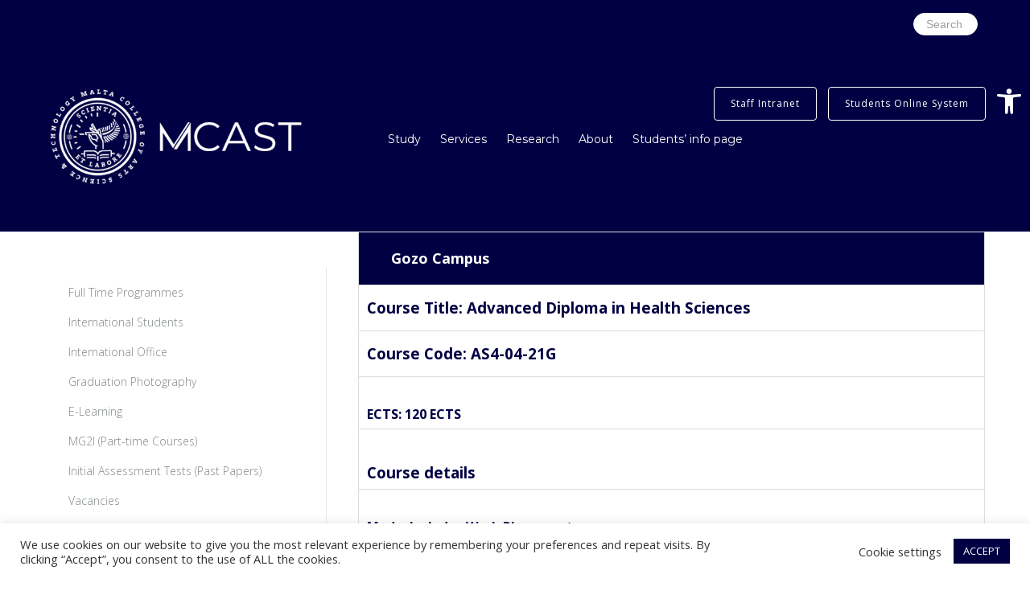

--- FILE ---
content_type: text/html; charset=UTF-8
request_url: https://mcast.edu.mt/courses/as4-04-21g/
body_size: 28577
content:

<!DOCTYPE html>

<html lang="en-US" >

<head>

<meta charset="UTF-8">

<meta name="viewport" content="width=device-width, initial-scale=1">

<link rel="profile" href="https://gmpg.org/xfn/11" >

<link rel="pingback" href="https://mcast.edu.mt/xmlrpc.php">
<link rel="stylesheet" type="text/css" href="https://fonts.googleapis.com/css?family=Aladin" media="screen">


<link media="all" href="https://mcast.edu.mt/wp-content/cache/autoptimize/css/autoptimize_88a5ab8fed745c90ae80d83af27a6ed5.css" rel="stylesheet"><title>Advanced Diploma in Health Sciences &#8211; MCAST</title>
<meta name='robots' content='max-image-preview:large, max-snippet:-1, max-video-preview:-1' />

		<!-- Meta Tag Manager -->
		<meta name="keywords" content="name=&quot;DC.Service&quot; content=&quot;information international students&quot;" />
		<!-- / Meta Tag Manager -->
<link rel="canonical" href="https://mcast.edu.mt/courses/as4-04-21g/">
<meta name="description" content="Gozo Campus Course Title: Advanced Diploma in Health Sciences Course Code: AS4-04-21G ECTS: 120 ECTS Course details Mode: Includes Work Placement This programme">
<meta property="og:title" content="Advanced Diploma in Health Sciences &#8211; MCAST">
<meta property="og:type" content="article">
<meta property="og:description" content="Gozo Campus Course Title: Advanced Diploma in Health Sciences Course Code: AS4-04-21G ECTS: 120 ECTS Course details Mode: Includes Work Placement This programme">
<meta property="og:url" content="https://mcast.edu.mt/courses/as4-04-21g/">
<meta property="og:locale" content="en_US">
<meta property="og:site_name" content="MCAST">
<meta property="article:published_time" content="2021-05-12T17:45:14+02:00">
<meta property="article:modified_time" content="2023-06-20T11:01:14+02:00">
<meta property="og:updated_time" content="2023-06-20T11:01:14+02:00">
<meta name="twitter:card" content="summary_large_image">
<link rel='dns-prefetch' href='//www.googletagmanager.com' />
<link rel='dns-prefetch' href='//fonts.googleapis.com' />
<link rel="alternate" type="application/rss+xml" title="MCAST &raquo; Feed" href="https://mcast.edu.mt/feed/" />
<link rel="alternate" type="application/rss+xml" title="MCAST &raquo; Comments Feed" href="https://mcast.edu.mt/comments/feed/" />
<link rel="alternate" title="oEmbed (JSON)" type="application/json+oembed" href="https://mcast.edu.mt/wp-json/oembed/1.0/embed?url=https%3A%2F%2Fmcast.edu.mt%2Fcourses%2Fas4-04-21g%2F" />
<link rel="alternate" title="oEmbed (XML)" type="text/xml+oembed" href="https://mcast.edu.mt/wp-json/oembed/1.0/embed?url=https%3A%2F%2Fmcast.edu.mt%2Fcourses%2Fas4-04-21g%2F&#038;format=xml" />
<style id='wp-img-auto-sizes-contain-inline-css' type='text/css'>
img:is([sizes=auto i],[sizes^="auto," i]){contain-intrinsic-size:3000px 1500px}
/*# sourceURL=wp-img-auto-sizes-contain-inline-css */
</style>

<style id='classic-theme-styles-inline-css' type='text/css'>
/*! This file is auto-generated */
.wp-block-button__link{color:#fff;background-color:#32373c;border-radius:9999px;box-shadow:none;text-decoration:none;padding:calc(.667em + 2px) calc(1.333em + 2px);font-size:1.125em}.wp-block-file__button{background:#32373c;color:#fff;text-decoration:none}
/*# sourceURL=/wp-includes/css/classic-themes.min.css */
</style>
<style id='feedzy-rss-feeds-loop-style-inline-css' type='text/css'>
.wp-block-feedzy-rss-feeds-loop{display:grid;gap:24px;grid-template-columns:repeat(1,1fr)}@media(min-width:782px){.wp-block-feedzy-rss-feeds-loop.feedzy-loop-columns-2,.wp-block-feedzy-rss-feeds-loop.feedzy-loop-columns-3,.wp-block-feedzy-rss-feeds-loop.feedzy-loop-columns-4,.wp-block-feedzy-rss-feeds-loop.feedzy-loop-columns-5{grid-template-columns:repeat(2,1fr)}}@media(min-width:960px){.wp-block-feedzy-rss-feeds-loop.feedzy-loop-columns-2{grid-template-columns:repeat(2,1fr)}.wp-block-feedzy-rss-feeds-loop.feedzy-loop-columns-3{grid-template-columns:repeat(3,1fr)}.wp-block-feedzy-rss-feeds-loop.feedzy-loop-columns-4{grid-template-columns:repeat(4,1fr)}.wp-block-feedzy-rss-feeds-loop.feedzy-loop-columns-5{grid-template-columns:repeat(5,1fr)}}.wp-block-feedzy-rss-feeds-loop .wp-block-image.is-style-rounded img{border-radius:9999px}.wp-block-feedzy-rss-feeds-loop .wp-block-image:has(:is(img:not([src]),img[src=""])){display:none}

/*# sourceURL=https://mcast.edu.mt/wp-content/plugins/feedzy-rss-feeds/build/loop/style-index.css */
</style>
<style id='global-styles-inline-css' type='text/css'>
:root{--wp--preset--aspect-ratio--square: 1;--wp--preset--aspect-ratio--4-3: 4/3;--wp--preset--aspect-ratio--3-4: 3/4;--wp--preset--aspect-ratio--3-2: 3/2;--wp--preset--aspect-ratio--2-3: 2/3;--wp--preset--aspect-ratio--16-9: 16/9;--wp--preset--aspect-ratio--9-16: 9/16;--wp--preset--color--black: #000000;--wp--preset--color--cyan-bluish-gray: #abb8c3;--wp--preset--color--white: #ffffff;--wp--preset--color--pale-pink: #f78da7;--wp--preset--color--vivid-red: #cf2e2e;--wp--preset--color--luminous-vivid-orange: #ff6900;--wp--preset--color--luminous-vivid-amber: #fcb900;--wp--preset--color--light-green-cyan: #7bdcb5;--wp--preset--color--vivid-green-cyan: #00d084;--wp--preset--color--pale-cyan-blue: #8ed1fc;--wp--preset--color--vivid-cyan-blue: #0693e3;--wp--preset--color--vivid-purple: #9b51e0;--wp--preset--gradient--vivid-cyan-blue-to-vivid-purple: linear-gradient(135deg,rgb(6,147,227) 0%,rgb(155,81,224) 100%);--wp--preset--gradient--light-green-cyan-to-vivid-green-cyan: linear-gradient(135deg,rgb(122,220,180) 0%,rgb(0,208,130) 100%);--wp--preset--gradient--luminous-vivid-amber-to-luminous-vivid-orange: linear-gradient(135deg,rgb(252,185,0) 0%,rgb(255,105,0) 100%);--wp--preset--gradient--luminous-vivid-orange-to-vivid-red: linear-gradient(135deg,rgb(255,105,0) 0%,rgb(207,46,46) 100%);--wp--preset--gradient--very-light-gray-to-cyan-bluish-gray: linear-gradient(135deg,rgb(238,238,238) 0%,rgb(169,184,195) 100%);--wp--preset--gradient--cool-to-warm-spectrum: linear-gradient(135deg,rgb(74,234,220) 0%,rgb(151,120,209) 20%,rgb(207,42,186) 40%,rgb(238,44,130) 60%,rgb(251,105,98) 80%,rgb(254,248,76) 100%);--wp--preset--gradient--blush-light-purple: linear-gradient(135deg,rgb(255,206,236) 0%,rgb(152,150,240) 100%);--wp--preset--gradient--blush-bordeaux: linear-gradient(135deg,rgb(254,205,165) 0%,rgb(254,45,45) 50%,rgb(107,0,62) 100%);--wp--preset--gradient--luminous-dusk: linear-gradient(135deg,rgb(255,203,112) 0%,rgb(199,81,192) 50%,rgb(65,88,208) 100%);--wp--preset--gradient--pale-ocean: linear-gradient(135deg,rgb(255,245,203) 0%,rgb(182,227,212) 50%,rgb(51,167,181) 100%);--wp--preset--gradient--electric-grass: linear-gradient(135deg,rgb(202,248,128) 0%,rgb(113,206,126) 100%);--wp--preset--gradient--midnight: linear-gradient(135deg,rgb(2,3,129) 0%,rgb(40,116,252) 100%);--wp--preset--font-size--small: 13px;--wp--preset--font-size--medium: 20px;--wp--preset--font-size--large: 36px;--wp--preset--font-size--x-large: 42px;--wp--preset--spacing--20: 0.44rem;--wp--preset--spacing--30: 0.67rem;--wp--preset--spacing--40: 1rem;--wp--preset--spacing--50: 1.5rem;--wp--preset--spacing--60: 2.25rem;--wp--preset--spacing--70: 3.38rem;--wp--preset--spacing--80: 5.06rem;--wp--preset--shadow--natural: 6px 6px 9px rgba(0, 0, 0, 0.2);--wp--preset--shadow--deep: 12px 12px 50px rgba(0, 0, 0, 0.4);--wp--preset--shadow--sharp: 6px 6px 0px rgba(0, 0, 0, 0.2);--wp--preset--shadow--outlined: 6px 6px 0px -3px rgb(255, 255, 255), 6px 6px rgb(0, 0, 0);--wp--preset--shadow--crisp: 6px 6px 0px rgb(0, 0, 0);}:where(.is-layout-flex){gap: 0.5em;}:where(.is-layout-grid){gap: 0.5em;}body .is-layout-flex{display: flex;}.is-layout-flex{flex-wrap: wrap;align-items: center;}.is-layout-flex > :is(*, div){margin: 0;}body .is-layout-grid{display: grid;}.is-layout-grid > :is(*, div){margin: 0;}:where(.wp-block-columns.is-layout-flex){gap: 2em;}:where(.wp-block-columns.is-layout-grid){gap: 2em;}:where(.wp-block-post-template.is-layout-flex){gap: 1.25em;}:where(.wp-block-post-template.is-layout-grid){gap: 1.25em;}.has-black-color{color: var(--wp--preset--color--black) !important;}.has-cyan-bluish-gray-color{color: var(--wp--preset--color--cyan-bluish-gray) !important;}.has-white-color{color: var(--wp--preset--color--white) !important;}.has-pale-pink-color{color: var(--wp--preset--color--pale-pink) !important;}.has-vivid-red-color{color: var(--wp--preset--color--vivid-red) !important;}.has-luminous-vivid-orange-color{color: var(--wp--preset--color--luminous-vivid-orange) !important;}.has-luminous-vivid-amber-color{color: var(--wp--preset--color--luminous-vivid-amber) !important;}.has-light-green-cyan-color{color: var(--wp--preset--color--light-green-cyan) !important;}.has-vivid-green-cyan-color{color: var(--wp--preset--color--vivid-green-cyan) !important;}.has-pale-cyan-blue-color{color: var(--wp--preset--color--pale-cyan-blue) !important;}.has-vivid-cyan-blue-color{color: var(--wp--preset--color--vivid-cyan-blue) !important;}.has-vivid-purple-color{color: var(--wp--preset--color--vivid-purple) !important;}.has-black-background-color{background-color: var(--wp--preset--color--black) !important;}.has-cyan-bluish-gray-background-color{background-color: var(--wp--preset--color--cyan-bluish-gray) !important;}.has-white-background-color{background-color: var(--wp--preset--color--white) !important;}.has-pale-pink-background-color{background-color: var(--wp--preset--color--pale-pink) !important;}.has-vivid-red-background-color{background-color: var(--wp--preset--color--vivid-red) !important;}.has-luminous-vivid-orange-background-color{background-color: var(--wp--preset--color--luminous-vivid-orange) !important;}.has-luminous-vivid-amber-background-color{background-color: var(--wp--preset--color--luminous-vivid-amber) !important;}.has-light-green-cyan-background-color{background-color: var(--wp--preset--color--light-green-cyan) !important;}.has-vivid-green-cyan-background-color{background-color: var(--wp--preset--color--vivid-green-cyan) !important;}.has-pale-cyan-blue-background-color{background-color: var(--wp--preset--color--pale-cyan-blue) !important;}.has-vivid-cyan-blue-background-color{background-color: var(--wp--preset--color--vivid-cyan-blue) !important;}.has-vivid-purple-background-color{background-color: var(--wp--preset--color--vivid-purple) !important;}.has-black-border-color{border-color: var(--wp--preset--color--black) !important;}.has-cyan-bluish-gray-border-color{border-color: var(--wp--preset--color--cyan-bluish-gray) !important;}.has-white-border-color{border-color: var(--wp--preset--color--white) !important;}.has-pale-pink-border-color{border-color: var(--wp--preset--color--pale-pink) !important;}.has-vivid-red-border-color{border-color: var(--wp--preset--color--vivid-red) !important;}.has-luminous-vivid-orange-border-color{border-color: var(--wp--preset--color--luminous-vivid-orange) !important;}.has-luminous-vivid-amber-border-color{border-color: var(--wp--preset--color--luminous-vivid-amber) !important;}.has-light-green-cyan-border-color{border-color: var(--wp--preset--color--light-green-cyan) !important;}.has-vivid-green-cyan-border-color{border-color: var(--wp--preset--color--vivid-green-cyan) !important;}.has-pale-cyan-blue-border-color{border-color: var(--wp--preset--color--pale-cyan-blue) !important;}.has-vivid-cyan-blue-border-color{border-color: var(--wp--preset--color--vivid-cyan-blue) !important;}.has-vivid-purple-border-color{border-color: var(--wp--preset--color--vivid-purple) !important;}.has-vivid-cyan-blue-to-vivid-purple-gradient-background{background: var(--wp--preset--gradient--vivid-cyan-blue-to-vivid-purple) !important;}.has-light-green-cyan-to-vivid-green-cyan-gradient-background{background: var(--wp--preset--gradient--light-green-cyan-to-vivid-green-cyan) !important;}.has-luminous-vivid-amber-to-luminous-vivid-orange-gradient-background{background: var(--wp--preset--gradient--luminous-vivid-amber-to-luminous-vivid-orange) !important;}.has-luminous-vivid-orange-to-vivid-red-gradient-background{background: var(--wp--preset--gradient--luminous-vivid-orange-to-vivid-red) !important;}.has-very-light-gray-to-cyan-bluish-gray-gradient-background{background: var(--wp--preset--gradient--very-light-gray-to-cyan-bluish-gray) !important;}.has-cool-to-warm-spectrum-gradient-background{background: var(--wp--preset--gradient--cool-to-warm-spectrum) !important;}.has-blush-light-purple-gradient-background{background: var(--wp--preset--gradient--blush-light-purple) !important;}.has-blush-bordeaux-gradient-background{background: var(--wp--preset--gradient--blush-bordeaux) !important;}.has-luminous-dusk-gradient-background{background: var(--wp--preset--gradient--luminous-dusk) !important;}.has-pale-ocean-gradient-background{background: var(--wp--preset--gradient--pale-ocean) !important;}.has-electric-grass-gradient-background{background: var(--wp--preset--gradient--electric-grass) !important;}.has-midnight-gradient-background{background: var(--wp--preset--gradient--midnight) !important;}.has-small-font-size{font-size: var(--wp--preset--font-size--small) !important;}.has-medium-font-size{font-size: var(--wp--preset--font-size--medium) !important;}.has-large-font-size{font-size: var(--wp--preset--font-size--large) !important;}.has-x-large-font-size{font-size: var(--wp--preset--font-size--x-large) !important;}
:where(.wp-block-post-template.is-layout-flex){gap: 1.25em;}:where(.wp-block-post-template.is-layout-grid){gap: 1.25em;}
:where(.wp-block-term-template.is-layout-flex){gap: 1.25em;}:where(.wp-block-term-template.is-layout-grid){gap: 1.25em;}
:where(.wp-block-columns.is-layout-flex){gap: 2em;}:where(.wp-block-columns.is-layout-grid){gap: 2em;}
:root :where(.wp-block-pullquote){font-size: 1.5em;line-height: 1.6;}
/*# sourceURL=global-styles-inline-css */
</style>











<link rel='stylesheet' id='googleFontsHeader-css' href='https://fonts.googleapis.com/css?family=Montserrat&#038;ver=6.9' type='text/css' media='all' />
<link rel='stylesheet' id='googleFontsLogoHeader-css' href='https://fonts.googleapis.com/css?family=Pacifico&#038;ver=6.9' type='text/css' media='all' />
<link rel='stylesheet' id='googleFontsFooter-css' href='https://fonts.googleapis.com/css?family=Oswald&#038;ver=6.9' type='text/css' media='all' />
<link rel='stylesheet' id='googleFontsUpperHeader-css' href='https://fonts.googleapis.com/css?family=Montserrat&#038;ver=6.9' type='text/css' media='all' />

<link rel='stylesheet' id='tesseract-fonts-css' href='//fonts.googleapis.com/css?family=Open+Sans%3A400%2C300%2C300italic%2C400italic%2C600%2C600italic%2C700%2C700italic%2C800%2C800italic&#038;subset=latin%2Cgreek%2Cgreek-ext%2Cvietnamese%2Ccyrillic-ext%2Ccyrillic%2Clatin-ext&#038;ver=1.0.0' type='text/css' media='all' />



<style id='tesseract-site-banner-inline-css' type='text/css'>
.site-header,
	.main-navigation ul ul a,
	#header-right-menu ul ul a,
	.site-header .cart-content-details { background-color: rgb(0, 0, 67) !important; }
	.site-header .cart-content-details:after { border-bottom-color: rgb(0, 0, 67) !important; }
	/*.site-header ul.sub-menu li{ background-color: rgb(0, 0, 67) !important; }*/
	.home .site-header,
	#page .site-header,
	.home .main-navigation ul ul a,
	.top-navigation li ul.sub-menu li a,
	.home .site-header .cart-content-details { background-color: rgba(0, 0, 67,1) !important; }
	.home .site-header .cart-content-details:after { border-bottom-color: rgba(0, 0, 67,1) !important; }
	/*.site-header ul.sub-menu li{ background-color: rgba(0, 0, 67,1) !important; }*/
	.site-header,
	#header-button-container-inner,
	#header-button-container-inner a,
	.site-header h1,
	.site-header h2,
	.site-header h3,
	.site-header h4,
	.site-header h5,
	.site-header h6,
    .site-header h2 a{ color: #ffffff !important; }

	#masthead_TesseractTheme .search-field { color: #ffffff !important; }
	#masthead_TesseractTheme .search-field.watermark { color: #ffffff !important; }
	.header-upper-right input[type='search'] {
	    border-color: #ffffff !important;
	}

	.site-header a,
	.main-navigation ul ul a,
	#header-right-menu ul li a,
	.menu-open,
	.dashicons.menu-open,
	.menu-close,
	.dashicons.menu-close { color: #ffffff; }

	.site-header a:hover,
	.main-navigation ul ul a:hover,
	#header-right-menu ul li a:hover,
	.menu-open:hover,
	.dashicons.menu-open:hover,
	.menu-close:hover,
	.dashicons.menu-open:hover { color: #8c8c8c; }

	/* Header logo height */

	#site-banner .site-logo img {
		height: 130px;
		}

	#site-banner {
		padding-top: 50px !important;
		padding-bottom: 50px !important;
		}

	/* Header width props */

	#site-banner-left {
		width: 20%;
		}

	#site-banner-right {
		width: 80%;
		}

	.top-navigation li ul.sub-menu li a:hover{ background:#ffffff!important;}
	
		.icon-shopping-cart, .woocart-header .cart-arrow, .woocart-header .cart-contents {
			color: #fff;
		}
	
/*# sourceURL=tesseract-site-banner-inline-css */
</style>

<style id='tesseract-footer-banner-inline-css' type='text/css'>
.site-footer {
		background-color: #000043 !important;
		color: #ffffff !important;
	}
	
	.site-footer { background-color: #000043 !important; }

	.home .site-footer,
	.home .site-footer { background-color: #000043 !important; }
	

	#colophon_TesseractTheme .search-field { color: #ffffff !important; }
	#colophon_TesseractTheme .search-field.watermark { color: #ccc; }

	#colophon_TesseractTheme h1,
	#colophon_TesseractTheme h2,
	#colophon_TesseractTheme h3,
	#colophon_TesseractTheme h4,
	#colophon_TesseractTheme h5,
	#colophon_TesseractTheme h6 { color: #ffffff !important; }
	
	
	#bloglist_title h1.entry-title,
	#bloglist_title h2.entry-title,
	#bloglist_title h3.entry-title,
	#bloglist_title h4.entry-title,
	#bloglist_title h5.entry-title,
	#bloglist_title h6.entry-title, 
	#bloglist_title h2.entry-title a,
	#blogpost_title h1.entry-title{ color: #000000 !important; display: block !important; }

	

	#bloglist_morebutton .blmore,
	#bloglist_morebutton .blmore a,
	#bloglist_morebutton .blmore a:hover{ color: #ffffff !important; }
	
	
	.summary h1,
	#prodlist_title h3, 
	#prodlist_title h3 a{ color: #000000 !important; }
	
	.woocommerce div.product p.price, .woocommerce div.product span.price,
	.wooshop-price .sales-price, .wooshop-price .regular-pricenew{ color: #000000 !important; }

	.sub-details .pricing .price .woocommerce-Price-amount .sales-price{ color: #000000 !important; }

	.home-featured-product .slides li .price{ color: #000000 }

	
	.home-featured-product .slides li ins{ color: #000000 !important; }

	#primary .products li ins{ color: #000000 !important; }

	#primary .products li .wooshop-price{ color: #000000 }

	.product-type-external ins .woocommerce-Price-amount.amount{ color: #000000 !important; }

	.product-type-external .wooprice-bold ins .woocommerce-Price-amount.amount{ font-weight:700 !important; }
	

	#colophon_TesseractTheme a { color: #ffffff !important; }
	#colophon_TesseractTheme .site-title span { color: #ffffff !important; }
	// .mobile-menu-collaps-button { color: #ffffff !important; }

	#colophon_TesseractTheme a:hover { color: #ffffff !important; }

	#horizontal-menu-before,
	#horizontal-menu-after { border-color: rgba(255, 255, 255, 0.25); }

	#footer-banner.footbar-active { border-color: rgba(255, 255, 255, 0.15); }

	#footer-banner .site-logo img { height: 40px ; }

	#colophon_TesseractTheme {
		padding-top: 15px;
		padding-bottom: 15px;
	}

	#horizontal-menu-wrap {
		width: 60%;
		}
		

	#footer-banner-right	{
		width: 40%;
		}

	
/*# sourceURL=tesseract-footer-banner-inline-css */
</style>
<link rel='stylesheet' id='dashicons-css' href='https://mcast.edu.mt/wp-includes/css/dashicons.min.css?ver=6.9' type='text/css' media='all' />

<style id='tesseract-sidr-style-inline-css' type='text/css'>
.sidr {
		background-color: #000043;
		}

	// .sidr .sidr-class-menu-item a,
	// .sidr .sidr-class-menu-item span { color: #fff; }
	.mobile-menu-collaps-button { color: #fff !important; }


	.sidr .sidr-class-menu-item ul li a,
	.sidr .sidr-class-menu-item ul li span {
		color: rgba(255, 15, , 0.8);
	}

	.sidr .sidr-class-menu-item a:hover,
	.sidr .sidr-class-menu-item span:hover,
	.sidr .sidr-class-menu-item:first-child a:hover,
	.sidr .sidr-class-menu-item:first-child span:hover { color: #fff; }

	.sidr .sidr-class-menu-item ul li a:hover,
	.sidr .sidr-class-menu-item ul li span:hover,
	.sidr .sidr-class-menu-item ul li:first-child a:hover,
	.sidr .sidr-class-menu-item ul li:first-child span:hover { color: rgba(255, 15, , 0.8); }

	.sidr ul li > a:hover,
	.sidr ul li > span:hover,
	.sidr > div > ul > li:first-child > a:hover,
	.sidr > div > ul > li:first-child > span:hover,
	.sidr ul li ul li:hover > a,
	.sidr ul li ul li:hover > span {
		background: rgba(0, 0, 0, 0.2);

		}

	/* Shadows and Separators */

	

	/* Header Right side content */

	.sidr-class-search-field,
	.sidr-class-search-form input[type='search'] {
		background: rgba(255, 255, 255, 0.15);
		color: ;
	}

	.sidr-class-hr-social {
		background: rgba(255, 255, 255, 0.15);
	}

	#sidr-id-header-button-container-inner,
	#sidr-id-header-button-container-inner > h1,
	#sidr-id-header-button-container-inner > h2,
	#sidr-id-header-button-container-inner > h3,
	#sidr-id-header-button-container-inner > h4,
	#sidr-id-header-button-container-inner > h5,
	#sidr-id-header-button-container-inner > h6 {
		background: rgba(0, 0, 0, 0.2);
		color: ;
	}

	#sidr-id-header-button-container-inner a,
	#sidr-id-header-button-container-inner button {
		color: ;
	}

	#sidr-id-header-button-container-inner a:hover,
	#sidr-id-header-button-container-inner button:hover {
		color: ;
	}

	/*
	.sidr ul li > a,
	.sidr ul li > span,
	#header-button-container *,
	#sidr-id-header-button-container-inner button {
		-webkit-box-shadow: inset 0 -1px rgba(255, 255, 255, 0.1);
		-moz-box-shadow: inset 0 -1px rgba(255, 255, 255, 0.1);
		box-shadow: inset 0 -1px rgba(255, 255, 255, 0.1);
	}
	*/
	
/*# sourceURL=tesseract-sidr-style-inline-css */
</style>






<style id='my-calendar-style-inline-css' type='text/css'>

/* Styles by My Calendar - Joe Dolson https://www.joedolson.com/ */

.my-calendar-modal .event-title svg { background-color: #ffffcc; padding: 3px; }
.mc-main .mc_general .event-title, .mc-main .mc_general .event-title a { background: #ffffcc !important; color: #000000 !important; }
.mc-main .mc_general .event-title button { background: #ffffcc !important; color: #000000 !important; }
.mc-main .mc_general .event-title a:hover, .mc-main .mc_general .event-title a:focus { background: #ffffff !important;}
.mc-main .mc_general .event-title button:hover, .mc-main .mc_general .event-title button:focus { background: #ffffff !important;}
.mc-main, .mc-event, .my-calendar-modal, .my-calendar-modal-overlay, .mc-event-list {--primary-dark: #000043; --primary-light: #fff; --secondary-light: #fff; --secondary-dark: #000043; --highlight-dark: #666; --highlight-light: #efefef; --close-button: #b32d2e; --search-highlight-bg: #f5e6ab; --main-background: transparent; --main-color: inherit; --navbar-background: transparent; --nav-button-bg: #fff; --nav-button-color: #313233; --nav-button-border: #313233; --nav-input-border: #313233; --nav-input-background: #fff; --nav-input-color: #313233; --grid-cell-border: #0000001f; --grid-header-border: #313233; --grid-header-color: #313233; --grid-weekend-color: #313233; --grid-header-bg: transparent; --grid-weekend-bg: transparent; --grid-cell-background: transparent; --current-day-border: #313233; --current-day-color: #313233; --current-day-bg: transparent; --date-has-events-bg: #313233; --date-has-events-color: #f6f7f7; --calendar-heading: clamp( 1.125rem, 24px, 2.5rem ); --event-title: clamp( 1.25rem, 24px, 2.5rem ); --grid-date: 16px; --grid-date-heading: clamp( .75rem, 16px, 1.5rem ); --modal-title: 1.5rem; --navigation-controls: clamp( .75rem, 16px, 1.5rem ); --card-heading: 1.125rem; --list-date: 1.25rem; --author-card: clamp( .75rem, 14px, 1.5rem); --single-event-title: clamp( 1.25rem, 24px, 2.5rem ); --mini-time-text: clamp( .75rem, 14px 1.25rem ); --list-event-date: 1.25rem; --list-event-title: 1.2rem; --grid-max-width: 1260px; --main-margin: 0 auto; --list-preset-border-color: #000000; --list-preset-stripe-background: rgba( 0,0,0,.04 ); --list-preset-date-badge-background: #000; --list-preset-date-badge-color: #fff; --list-preset-background: transparent; --category-mc_general: #ffffcc; }
/*# sourceURL=my-calendar-style-inline-css */
</style>

<style id='tesseract-remove-branding-frontend-inline-css' type='text/css'>
#horizontal-menu-wrap {
					width: 100%;
				}

				#footer-banner-right {
					display: none;
					padding: 0;
					margin: 0;
					}
			
/*# sourceURL=tesseract-remove-branding-frontend-inline-css */
</style>
<script type="text/javascript" data-cfasync="false" src="https://mcast.edu.mt/wp-includes/js/jquery/jquery.min.js?ver=3.7.1" id="jquery-core-js"></script>
<script defer id="cookie-law-info-js-extra" src="[data-uri]"></script>
<script defer type="text/javascript" src="https://mcast.edu.mt/wp-content/cache/autoptimize/js/autoptimize_single_c5592a6fda4d0b779f56db2d5ddac010.js?ver=3.3.8" id="cookie-law-info-js"></script>
<script defer type="text/javascript" src="https://mcast.edu.mt/wp-content/themes/tesseract-designer-theme/js/modernizr.custom.min.js?ver=1.0.0" id="tesseract-modernizr-js"></script>
<script defer id="tesseract_helpers-js-extra" src="[data-uri]"></script>
<script defer type="text/javascript" src="https://mcast.edu.mt/wp-content/cache/autoptimize/js/autoptimize_single_889676f5f374d024bf6645832fd68aa5.js?ver=6.9" id="tesseract_helpers-js"></script>

<!-- Google tag (gtag.js) snippet added by Site Kit -->
<!-- Google Analytics snippet added by Site Kit -->
<script defer type="text/javascript" src="https://www.googletagmanager.com/gtag/js?id=G-Z0QJNB6PQJ" id="google_gtagjs-js"></script>
<script defer id="google_gtagjs-js-after" src="[data-uri]"></script>
<script defer src="data:text/javascript;base64,"></script><link rel="EditURI" type="application/rsd+xml" title="RSD" href="https://mcast.edu.mt/xmlrpc.php?rsd" />
<meta name="generator" content="WordPress 6.9" />
<link rel='shortlink' href='https://mcast.edu.mt/?p=10176' />

			<!-- Global site tag (gtag.js) - Google Analytics -->
			<script defer src="https://www.googletagmanager.com/gtag/js?id=UA-165612052-1"></script>
			<script defer src="[data-uri]"></script>

			
    <style>
        .cgd-grid {
            display: flex;
            flex-wrap: wrap;
            gap: 20px;
        }
        .cgd-grid-item {
            display: flex;
            flex-direction: column;
            justify-content: space-between;
            border: 1px solid #000043;
            box-shadow: 0 2px 6px rgba(0,0,0,0.05);
            padding: 16px;
            background: #fff;
            border-radius: 8px;
            box-sizing: border-box;
        }
        .cgd-thumb {
            width: 100%;
            height: auto;
            border-radius: 6px;
        }
        .cgd-grid-item h3 {
            margin-top: 0.5em;
            font-size: 1.25em;
        }
        .cgd-date {
            font-size: 0.9em;
            color: #666;
        }
        .cgd-button {
            margin-top: auto;
            display: inline-block;
            padding: 6px 12px;
            background: #0073aa;
            color: #fff;
            text-decoration: none;
            border-radius: 4px;
            text-align: center;
        }
        .cgd-button:hover {
            background: #005d8f;
        }

        .cgd-cols-1 .cgd-grid-item { flex: 1 1 100%; }
        .cgd-cols-2 .cgd-grid-item { flex: 1 1 calc(50% - 20px); }
        .cgd-cols-3 .cgd-grid-item { flex: 1 1 calc(33.333% - 20px); }
        .cgd-cols-4 .cgd-grid-item { flex: 1 1 calc(25% - 20px); }
        .cgd-cols-5 .cgd-grid-item { flex: 1 1 calc(20% - 20px); }
        .cgd-cols-6 .cgd-grid-item { flex: 1 1 calc(16.666% - 20px); }

        @media (max-width: 768px) {
            .cgd-grid-item {
                flex: 1 1 100% !important;
            }
        }
    </style>
    <style type="text/css">
.feedzy-rss-link-icon:after {
	content: url("https://mcast.edu.mt/wp-content/plugins/feedzy-rss-feeds/img/external-link.png");
	margin-left: 3px;
}
</style>
		<meta name="generator" content="Site Kit by Google 1.168.0" /><!-- Meta Pixel Code -->
<script defer src="[data-uri]"></script>
<noscript><img height="1" width="1" style="display:none"
src="https://www.facebook.com/tr?id=1140424550030104&ev=PageView&noscript=1"
/></noscript>
<!-- End Meta Pixel Code —>


<!-- Global site tag (gtag.js) - Google Analytics -->
<script defer src="https://www.googletagmanager.com/gtag/js?id=UA-176855930-51"></script>
<script defer src="[data-uri]"></script><style type="text/css">
#pojo-a11y-toolbar .pojo-a11y-toolbar-toggle a{ background-color: #000043;	color: #ffffff;}
#pojo-a11y-toolbar .pojo-a11y-toolbar-overlay, #pojo-a11y-toolbar .pojo-a11y-toolbar-overlay ul.pojo-a11y-toolbar-items.pojo-a11y-links{ border-color: #000043;}
body.pojo-a11y-focusable a:focus{ outline-style: solid !important;	outline-width: 1px !important;	outline-color: #FF0000 !important;}
#pojo-a11y-toolbar{ top: 100px !important;}
#pojo-a11y-toolbar .pojo-a11y-toolbar-overlay{ background-color: #000043;}
#pojo-a11y-toolbar .pojo-a11y-toolbar-overlay ul.pojo-a11y-toolbar-items li.pojo-a11y-toolbar-item a, #pojo-a11y-toolbar .pojo-a11y-toolbar-overlay p.pojo-a11y-toolbar-title{ color: #ffffff;}
#pojo-a11y-toolbar .pojo-a11y-toolbar-overlay ul.pojo-a11y-toolbar-items li.pojo-a11y-toolbar-item a.active{ background-color: #4054b2;	color: #ffffff;}
@media (max-width: 767px) { #pojo-a11y-toolbar { top: 50px !important; } }</style>		<style type='text/css'>
			#footer-banner-right{
				font-family:Oswald ;
			}
			#footer-banner-centre{
				font-family:Oswald ;
			}
			.site-title span{
				color:#000000;
			}

			.top-navigation li.current-menu-item.current_page_item a
			{
				color: #ffffff !important;
			}
			.top-navigation ul li > a{
					font-family:Montserrat ;
					color: #ffffff;
				}
				
			.top-navigation li.current-menu-item.current_page_item ul li a{ color:#ffffff !important;}	
			.top-navigation li.current-menu-item.current_page_item ul li a:hover{color:#8c8c8c !important;}
				
			#header-right-menu ul li > a{
					font-family:Montserrat ;
				}

			.top-navigation ul ul li > a{
				font-family:Montserrat ;
			}
			#header-right-menu ul ul li > a{
				font-family:Montserrat ;
			}

			.top-navigation ul li > a{
					letter-spacing:0px ;
				}
			#header-right-menu ul li > a{
					letter-spacing:0px ;
				}

			.top-navigation ul li > a{
					padding-right:10px !important ;
					padding-left:10px !important ;
				}
			#header-right-menu ul li > a{
					padding-right:10px !important ;
					padding-left:10px !important ;
				}

			.top-navigation ul ul li > a{
				letter-spacing:0px ;
			}
			#header-right-menu ul ul li > a{
				letter-spacing:0px ;
			}

			.top-navigation ul li > a{
					font-size:14px !important ;
				}
			#header-right-menu ul li > a{
					font-size:14px !important ;
				}

			.top-navigation ul ul li > a{
				font-size:14px !important ;
			}
			#header-right-menu ul ul li > a{
				font-size:14px !important ;
			}

			.top-navigation ul li > a{
					font-weight:300 ;
				}
			#header-right-menu ul li > a{
					font-weight:300 ;
				}

			.top-navigation ul ul li > a{
				font-weight:300 ;
			}
			#header-right-menu ul ul li > a{
				font-weight:300 ;
			}

			.top-navigation ul li > a{
					font-style: ;
				}
			#header-right-menu ul li > a{
					font-style: ;
				}


			#footer-right-menu ul li > a{
					font-family:Oswald ;
			}
			
			#footer-horizontal-menu ul li > a{
					font-family:Oswald ;
			}
			.banner-right.content-html{
					font-family:Oswald ;
			}
			#footer-right-menu ul li > a{
					letter-spacing:px ;
				}
			#footer-horizontal-menu ul li > a{
					letter-spacing:px ;
				}
			#footer-banner-right{
					letter-spacing:px ;
				}
			#footer-banner-centre{
					letter-spacing:px ;
				}
			
			#footer-right-menu ul li > a{
					padding-right:px ;
				}
			#footer-horizontal-menu ul li > a{
					padding-right:px ;
				}
			#footer-banner-centre{
					padding-right:px ;
				}
			#footer-banner-right{
					padding-right:px ;
				}


			#footer-right-menu ul li > a{
					font-size:px ;
				}
			#footer-horizontal-menu ul li > a{
					font-size:px ;
				}
			#footer-banner-centre{
					font-size:px ;
				}
			#footer-banner-right{
					font-size:px ;
				}
			
			#footer-right-menu ul li > a{
					font-weight: ;
				}
			#footer-horizontal-menu ul li > a{
					font-weight: ;
				}
			#footer-banner-centre{
					font-weight: ;
				}
			#footer-banner-right{
					font-weight: ;
				}
			

			#footer-right-menu ul li > a{
					font-style: ;
				}
			#footer-horizontal-menu ul li > a{
					font-style: ;
				}
				#footer-banner-right{
					font-style: ;
				}
				#footer-banner-centre{
					font-style: ;
				}
			.price del{ color: #FF0000 !important;}
			.wooshop-price.wooprice-nonbold.price-tesseract del{ color: #FF0000 !important;}
		</style>
	<noscript><style>#sidebar-footer aside {border: none!important;}</style></noscript>		<style type='text/css'>
			.top-navigation ul ul li > a{
				color:#ffffff ;
			}
		</style>
	<script data-cfasync="false"> var dFlipLocation = "https://mcast.edu.mt/wp-content/plugins/dflip/assets/"; var dFlipWPGlobal = {"text":{"toggleSound":"Turn on\/off Sound","toggleThumbnails":"Toggle Thumbnails","toggleOutline":"Toggle Outline\/Bookmark","previousPage":"Previous Page","nextPage":"Next Page","toggleFullscreen":"Toggle Fullscreen","zoomIn":"Zoom In","zoomOut":"Zoom Out","toggleHelp":"Toggle Help","singlePageMode":"Single Page Mode","doublePageMode":"Double Page Mode","downloadPDFFile":"Download PDF File","gotoFirstPage":"Goto First Page","gotoLastPage":"Goto Last Page","share":"Share"},"moreControls":"download,pageMode,startPage,endPage,sound","hideControls":"","scrollWheel":"true","backgroundColor":"#777","backgroundImage":"","height":"auto","paddingLeft":"20","paddingRight":"20","controlsPosition":"bottom","duration":"800","soundEnable":"true","enableDownload":"true","enableAnalytics":"false","webgl":"true","hard":"none","maxTextureSize":"1600","rangeChunkSize":"524288","zoomRatio":"1.5","stiffness":"3","singlePageMode":"0","autoPlay":"false","autoPlayDuration":"5000","autoPlayStart":"false","linkTarget":"2"};</script><meta name="generator" content="Elementor 3.34.2; features: e_font_icon_svg, additional_custom_breakpoints; settings: css_print_method-external, google_font-enabled, font_display-swap">
			<style>
				.e-con.e-parent:nth-of-type(n+4):not(.e-lazyloaded):not(.e-no-lazyload),
				.e-con.e-parent:nth-of-type(n+4):not(.e-lazyloaded):not(.e-no-lazyload) * {
					background-image: none !important;
				}
				@media screen and (max-height: 1024px) {
					.e-con.e-parent:nth-of-type(n+3):not(.e-lazyloaded):not(.e-no-lazyload),
					.e-con.e-parent:nth-of-type(n+3):not(.e-lazyloaded):not(.e-no-lazyload) * {
						background-image: none !important;
					}
				}
				@media screen and (max-height: 640px) {
					.e-con.e-parent:nth-of-type(n+2):not(.e-lazyloaded):not(.e-no-lazyload),
					.e-con.e-parent:nth-of-type(n+2):not(.e-lazyloaded):not(.e-no-lazyload) * {
						background-image: none !important;
					}
				}
			</style>
			<meta name="generator" content="Powered by WPBakery Page Builder - drag and drop page builder for WordPress."/>
<style type="text/css" id="custom-background-css">
body.custom-background { background-color: #ffffff; }
</style>
	<link rel="icon" href="https://mcast.edu.mt/wp-content/uploads/cropped-url_Icon2-32x32.jpg" sizes="32x32" />
<link rel="icon" href="https://mcast.edu.mt/wp-content/uploads/cropped-url_Icon2-192x192.jpg" sizes="192x192" />
<link rel="apple-touch-icon" href="https://mcast.edu.mt/wp-content/uploads/cropped-url_Icon2-180x180.jpg" />
<meta name="msapplication-TileImage" content="https://mcast.edu.mt/wp-content/uploads/cropped-url_Icon2-270x270.jpg" />
		<style type="text/css" id="wp-custom-css">
			

.responsive-video-row {
    position: relative;
    padding-bottom: 56.25%; /* 16:9 aspect ratio */
    height: 0;
    overflow: hidden;
    max-width: 100%;
    background: #000;
}

.responsive-video-row iframe {
    position: absolute;
    top: 0;
    left: 0;
    width: 100%;
    height: 100%;
    border: 0;
}


ul{
	margin-left:30px;
}

#page .entry-content p{
	color:#000043;
	font-weight: 500;

}

a {
  text-decoration: none !important;
}
a:hover {
  text-decoration: none !important;
}


ul li {
 margin-bottom: 0;
}




		</style>
		<noscript><style> .wpb_animate_when_almost_visible { opacity: 1; }</style></noscript>			<style type="text/css">
					.is-form-style-1.is-form-id-14623 .is-search-input:focus,
			.is-form-style-1.is-form-id-14623 .is-search-input:hover,
			.is-form-style-1.is-form-id-14623 .is-search-input,
			.is-form-style-2.is-form-id-14623 .is-search-input:focus,
			.is-form-style-2.is-form-id-14623 .is-search-input:hover,
			.is-form-style-2.is-form-id-14623 .is-search-input,
			.is-form-style-3.is-form-id-14623 .is-search-input:focus,
			.is-form-style-3.is-form-id-14623 .is-search-input:hover,
			.is-form-style-3.is-form-id-14623 .is-search-input,
			.is-form-id-14623 .is-search-input:focus,
			.is-form-id-14623 .is-search-input:hover,
			.is-form-id-14623 .is-search-input {
                                                                                                background-color: #ffffff !important;			}
                        			</style>
		<!-- Infinite Scroll -->
<script defer src="[data-uri]"></script>

<!--[if gte IE 9]>

  <style type="text/css">

    .gradient {

       filter: none;

    }

  </style>

<![endif]-->

</head>





<body data-rsssl=1 class="wp-singular page-template-default page page-id-10176 page-child parent-pageid-2132 custom-background wp-theme-tesseract-designer-theme frontend has-dashicons tesseract-designer-theme group-blog full-width-page wpb-js-composer js-comp-ver-8.7.2 vc_responsive elementor-default elementor-kit-40028">






<div id="page" class="hfeed site">



     







    
    
    <header id="masthead_TesseractTheme" class="mob-view site-header buttons is-right no-woo pos-relative menusize-autowidth header-not-fixed  no-header-image" role="banner">
                <div class="header-upper" style="background-color:#000043">
            <div class="head-main">
            	
	<div class="header-upper-left">
			</div>
	            <div class="tes-centre-right">
              	
	<div class="header-upper-centre">
			</div>
		
	<div class="header-upper-right">
		<form  class="is-search-form is-form-style is-form-style-2 is-form-id-14623 " action="https://mcast.edu.mt/" method="get" role="search" ><label for="is-search-input-14623"><span class="is-screen-reader-text">Search for:</span><input  type="search" id="is-search-input-14623" name="s" value="" class="is-search-input" placeholder="Search here..." autocomplete=off /></label></form>	</div>
	            </div>
            
            </div>
          </div>
            
      <div id="site-banner" class="cf buttons logo ">

        <div id="site-banner-main" class="is-right">
          
          <div id="mobile-menu-trigger-wrap" class="cf cf-res-menu"><a class="buttons is-right no-woo menu-open dashicons dashicons-menu" href="#" id="mobile-menu-trigger"></a></div>

          <div id="site-banner-left" class="header-lower">

            <div id="site-banner-left-inner">



              
              <div class="site-branding">

                
                <h1 class="site-logo"><a href="https://mcast.edu.mt/" rel="home"><img src="https://mcast.edu.mt/wp-content/uploads/New_Logo4-1.png" alt="logo" /></a></h1>

                
              </div>

              <!-- .site-branding -->

              
              
              <nav id="site-navigation" class="mob-showit main-navigation top-navigation autowidth" role="navigation">

                <ul id="menu-main" class="nav-menu"><li id="menu-item-9814" class="menu-item menu-item-type-custom menu-item-object-custom menu-item-home menu-item-has-children menu-item-9814"><a href="https://mcast.edu.mt">Study</a>
<ul class="sub-menu">
	<li id="menu-item-9813" class="menu-item menu-item-type-custom menu-item-object-custom menu-item-9813"><a target="_blank" href="https://mcast.edu.mt/mcast-academic-calendar/">Academic Calendar</a></li>
	<li id="menu-item-9806" class="menu-item menu-item-type-custom menu-item-object-custom menu-item-9806"><a href="https://mcast.edu.mt/how-to-apply-online-2/">Apply Online</a></li>
	<li id="menu-item-23978" class="menu-item menu-item-type-custom menu-item-object-custom menu-item-23978"><a href="https://mcast.edu.mt/application-online-ft-mcast-courses/">Late Applications</a></li>
	<li id="menu-item-35418" class="menu-item menu-item-type-custom menu-item-object-custom menu-item-35418"><a href="https://mcast.edu.mt/planning-to-apply/">Full-Time Courses Important Dates 2025/2026</a></li>
	<li id="menu-item-9812" class="menu-item menu-item-type-custom menu-item-object-custom menu-item-9812"><a href="https://mcast.edu.mt/full-time-programmes-2/">Full-time courses</a></li>
	<li id="menu-item-9811" class="menu-item menu-item-type-custom menu-item-object-custom menu-item-9811"><a href="https://mg2imalta.com/">Part-time courses</a></li>
	<li id="menu-item-9810" class="menu-item menu-item-type-custom menu-item-object-custom menu-item-9810"><a href="https://mcast.edu.mt/aric/">Master Courses</a></li>
	<li id="menu-item-10808" class="menu-item menu-item-type-custom menu-item-object-custom menu-item-10808"><a target="_blank" href="https://mcast.edu.mt/aric/">Doctoral Programme DRes</a></li>
	<li id="menu-item-9809" class="menu-item menu-item-type-custom menu-item-object-custom menu-item-9809"><a href="https://mcast.edu.mt/e-learning/">Online Learning</a></li>
	<li id="menu-item-9808" class="menu-item menu-item-type-custom menu-item-object-custom menu-item-9808"><a href="https://mcast.edu.mt/cpd/">Continuous Professional Development</a></li>
	<li id="menu-item-9807" class="menu-item menu-item-type-custom menu-item-object-custom menu-item-9807"><a href="https://mcast.edu.mt/int-students/">International Students</a></li>
</ul>
</li>
<li id="menu-item-9815" class="menu-item menu-item-type-custom menu-item-object-custom menu-item-home menu-item-has-children menu-item-9815"><a href="https://mcast.edu.mt">Services</a>
<ul class="sub-menu">
	<li id="menu-item-9828" class="menu-item menu-item-type-custom menu-item-object-custom menu-item-9828"><a href="https://mcast.edu.mt/apprenticeships-mcast/">Apprenticeships</a></li>
	<li id="menu-item-9827" class="menu-item menu-item-type-custom menu-item-object-custom menu-item-9827"><a href="https://mcast.edu.mt/career-guidance">Career Guidance</a></li>
	<li id="menu-item-9826" class="menu-item menu-item-type-custom menu-item-object-custom menu-item-9826"><a href="https://mcast.edu.mt/mcast-chaplaincy-2/">Chaplaincy</a></li>
	<li id="menu-item-17386" class="menu-item menu-item-type-custom menu-item-object-custom menu-item-17386"><a href="https://mcast.edu.mt/magic-wonders-childcare-centre/">Childcare Centre</a></li>
	<li id="menu-item-9825" class="menu-item menu-item-type-custom menu-item-object-custom menu-item-9825"><a href="https://mcast.edu.mt/mcast-community-social-responsibility/">Community Social Responsibility (CSR)</a></li>
	<li id="menu-item-9820" class="menu-item menu-item-type-custom menu-item-object-custom menu-item-9820"><a href="https://mcast.edu.mt/services-cle/">CLE</a></li>
	<li id="menu-item-9821" class="menu-item menu-item-type-custom menu-item-object-custom menu-item-9821"><a href="https://mcast.edu.mt/mcastinternationaloffice/">ERASMUS+Projects &#038; Mobility Office</a></li>
	<li id="menu-item-27005" class="menu-item menu-item-type-post_type menu-item-object-page menu-item-27005"><a href="https://mcast.edu.mt/?page_id=26977">Expression of Interest</a></li>
	<li id="menu-item-9822" class="menu-item menu-item-type-custom menu-item-object-custom menu-item-9822"><a href="https://mcast.edu.mt/grievance-office/">Grievance Office</a></li>
	<li id="menu-item-17387" class="menu-item menu-item-type-custom menu-item-object-custom menu-item-17387"><a href="https://mcast.edu.mt/hair-beauty-salon/">Hair and Beauty Salon</a></li>
	<li id="menu-item-24118" class="menu-item menu-item-type-custom menu-item-object-custom menu-item-24118"><a href="https://mcast.edu.mt/inclusive-education-unit-ieu/">IEU</a></li>
	<li id="menu-item-9823" class="menu-item menu-item-type-custom menu-item-object-custom menu-item-9823"><a target="_blank" href="https://mcast.edu.mt/sports-and-fitness/">Sports and Fitness</a></li>
	<li id="menu-item-9819" class="menu-item menu-item-type-custom menu-item-object-custom menu-item-9819"><a href="https://mcast.edu.mt/stipends-office/">Stipends Office</a></li>
	<li id="menu-item-9818" class="menu-item menu-item-type-custom menu-item-object-custom menu-item-9818"><a href="https://mcast.edu.mt/student-liaison-office">Student Liaison</a></li>
	<li id="menu-item-9816" class="menu-item menu-item-type-custom menu-item-object-custom menu-item-9816"><a href="https://mcast.edu.mt/mcast-wellbeing-hub/">Wellbeing Hub</a></li>
	<li id="menu-item-9817" class="menu-item menu-item-type-custom menu-item-object-custom menu-item-9817"><a href="https://mcast.edu.mt/agenzija-zghazagh/">Youth Hub</a></li>
</ul>
</li>
<li id="menu-item-9829" class="menu-item menu-item-type-custom menu-item-object-custom menu-item-has-children menu-item-9829"><a href="https://mcast.edu.mt/applied-research/">Research</a>
<ul class="sub-menu">
	<li id="menu-item-9837" class="menu-item menu-item-type-custom menu-item-object-custom menu-item-9837"><a target="_blank" href="https://journal.mcast.edu.mt/resources/html/cms/MAINPAGE">Applied Research Journal</a></li>
	<li id="menu-item-9830" class="menu-item menu-item-type-custom menu-item-object-custom menu-item-9830"><a target="_blank" href="https://mcast.edu.mt/applied-research/">Research Themes</a></li>
	<li id="menu-item-21599" class="menu-item menu-item-type-post_type menu-item-object-page menu-item-21599"><a href="https://mcast.edu.mt/postdoctoral-fellowship/">Postdoctoral Fellowship</a></li>
	<li id="menu-item-32472" class="menu-item menu-item-type-custom menu-item-object-custom menu-item-32472"><a href="https://mcast.edu.mt/monographic-series/">MCAST Monograph Series</a></li>
	<li id="menu-item-9834" class="menu-item menu-item-type-custom menu-item-object-custom menu-item-9834"><a href="https://mcast.edu.mt/mcast-library/">Library</a></li>
	<li id="menu-item-26745" class="menu-item menu-item-type-custom menu-item-object-custom menu-item-26745"><a href="https://mcast.edu.mt/research-fellowship-scheme/">Research Fellowship Scheme</a></li>
	<li id="menu-item-9835" class="menu-item menu-item-type-custom menu-item-object-custom menu-item-9835"><a target="_blank" href="https://mcast.edu.mt/wp-content/uploads/Reg_Oper_Frame_-A_R_Sanctioned_BoG_2021_V6.pdf">Research Framework</a></li>
	<li id="menu-item-9832" class="menu-item menu-item-type-custom menu-item-object-custom menu-item-9832"><a target="_blank" href="https://mcast.edu.mt/mcast-research-conference/">Research Conferences</a></li>
	<li id="menu-item-10027" class="menu-item menu-item-type-custom menu-item-object-custom menu-item-10027"><a href="https://moodle.mcast.edu.mt/course/view.php?id=3649">Research Procedures</a></li>
	<li id="menu-item-10525" class="menu-item menu-item-type-custom menu-item-object-custom menu-item-10525"><a target="_blank" href="https://mcast.edu.mt/aric-edtech/">Innovation</a></li>
</ul>
</li>
<li id="menu-item-9838" class="menu-item menu-item-type-custom menu-item-object-custom menu-item-home menu-item-has-children menu-item-9838"><a href="https://mcast.edu.mt">About</a>
<ul class="sub-menu">
	<li id="menu-item-9851" class="menu-item menu-item-type-custom menu-item-object-custom menu-item-9851"><a href="https://mcast.edu.mt/about-mcast/">Mission Statement</a></li>
	<li id="menu-item-24250" class="menu-item menu-item-type-custom menu-item-object-custom menu-item-24250"><a href="https://mcast.edu.mt/wp-content/uploads/MCAST_ACT_JULY_2023.pdf">MCAST Act</a></li>
	<li id="menu-item-33866" class="menu-item menu-item-type-post_type menu-item-object-page menu-item-33866"><a href="https://mcast.edu.mt/board-of-governors/">Board of Governors</a></li>
	<li id="menu-item-33907" class="menu-item menu-item-type-custom menu-item-object-custom menu-item-33907"><a href="https://mcast.edu.mt/principals-office-3-2/">Principal&#8217;s Office</a></li>
	<li id="menu-item-20585" class="menu-item menu-item-type-post_type menu-item-object-page menu-item-20585"><a href="https://mcast.edu.mt/corporate-services/">Corporate Services</a></li>
	<li id="menu-item-20586" class="menu-item menu-item-type-post_type menu-item-object-page menu-item-20586"><a href="https://mcast.edu.mt/vpet/">Institutes</a></li>
	<li id="menu-item-9845" class="menu-item menu-item-type-custom menu-item-object-custom menu-item-9845"><a href="https://mcast.edu.mt/academic-management-of-students-work-based-learning/">Regulatory Services</a></li>
	<li id="menu-item-9842" class="menu-item menu-item-type-custom menu-item-object-custom menu-item-9842"><a href="https://mcast.edu.mt/research-innovation/">Research and Student Academic Management</a></li>
	<li id="menu-item-9844" class="menu-item menu-item-type-custom menu-item-object-custom menu-item-9844"><a href="https://mcast.edu.mt/administration-2/">Student Experience</a></li>
	<li id="menu-item-34707" class="menu-item menu-item-type-post_type menu-item-object-page menu-item-34707"><a href="https://mcast.edu.mt/it-systems-and-data-securities/">IT Systems and Data Securities</a></li>
	<li id="menu-item-9840" class="menu-item menu-item-type-custom menu-item-object-custom menu-item-9840"><a href="https://mcast.edu.mt/mcastlink/">Publications</a></li>
	<li id="menu-item-9839" class="menu-item menu-item-type-custom menu-item-object-custom menu-item-9839"><a href="https://mcast.edu.mt/statutory-meetings/">Statutory Meetings</a></li>
</ul>
</li>
<li id="menu-item-28589" class="menu-item menu-item-type-custom menu-item-object-custom menu-item-28589"><a href="https://mcast.edu.mt/students-info-page/">Students&#8217; info page</a></li>
</ul>
              </nav>

              <!-- #site-navigation -->

              

              
            </div>

          </div>

          


<div id="site-banner-right" class="banner-right buttons">



            



	<div id="header-button-container"><div id="header-button-container-inner"><a href="https://intranet.mcast.edu.mt/" class="button secondary-button">Staff Intranet</a>

<a href="https://mcast.classter.com/" class="button secondary-button">Students Online System</a>

</div></div>                    

			

   




    


	 



</div>

        </div>

      </div>
     
    </header>
    <style>
      .header-lower{
        display: inline-block !important;
       /* width: 65% !important;  */
      }
      
    </style>

    
    

    <!-- #masthead -->

    
    <div id="content_TesseractTheme" class="cf site-content ">

    <style type="text/css">

  @media screen and (max-width:1023px) {
    #site-banner .site-logo img {
            max-width: 300px !important;
            height: auto !important;
        }
  }
</style>

	
    

		
	

	
	
	<div id="primary" class="content-area  ">

		<main id="main" class="site-main" role="main">



			


				


<article id="post-10176" class="post-10176 page type-page status-publish hentry">



	
    

		
	

	


	<div class="entry-content">

		<div style='overflow-x: auto;'>
<table>
<tr style='height: 57px;'>
<td style='width: 100%; background-color: #000043; height: 57px;'>
<h3><strong><span style='color: #ffffff;'>Gozo Campus</span></strong></h3>
</td>
</tr>
<tr style='height: 57px;'>
<td style='width: 100%; height: 57px;'><span style='color: #000043;'><strong><span style='font-size: 14pt;'>Course Title: Advanced Diploma in Health Sciences</span></strong></span>
</td>
</tr>
<tr style='height: 57px;'>
<td style='width: 100%; height: 57px;'><span style='color: #000043;'><strong><span style='font-size: 14pt;'>Course Code: AS4-04-21G</span></strong></span>
</td>
</tr>
<tr style='height: 57px;'>
<td style='width: 100%; height: 57px;'><span style='color: #000043;'><strong><br />
	ECTS: 120 ECTS</strong></span>
</td>
</tr>
<tr style='height: 57px;'>
<td style='width: 100%; height: 57px;'><span style='color: #000043;'><strong><span style='font-size: 14pt;'><br />
	Course details<br />
	</span></strong></span>
</td>
</tr>
<tr style='height: 57px;'>
<td style='width: 100%; height: 57px;'><span style='color: #000043;'><strong><br />
	Mode: Includes Work Placement</strong></span>
</td>
</tr>
<tr style='height: 172px;'>
<td style='width: 100%; height: 172px;'><span style='color: #000043;'>This programme of study has been developed to prepare individuals for health related careers. The study units deal with the anatomy and physiology of the human body and the physical and psychological changes due to aging, and will help learners to build competences that will help when dealing with people with health issues and challenging behaviour. Through work placements, learners will get the opportunity to develop the skills and competences required to work within the health sector.</span></td>
</tr>
<tr style='height: 143px;'>
<td style='width: 100%; height: 143px;'><span style='color: #000043;'>Dan il-programm ta’ studju ġie żviluppat biex iħejji lill-istudenti għal karrieri relatati mas-saħħa. L-unitajiet ta’ studju jindirizzaw l-anatomija u l-fiżjoloġija tal-ġisem tal-bniedem u t-tibdil fiżiku u psikoloġiku minħabba x-xjuħija, u jgħinu lill-istudenti jiżviluppaw kompetenzi li jgħinuhom jitgħallmu kif iġibu ruħhom ma’ persuni bi problemi ta’ saħħa u bi mġiba diffiċli. Permezz ta’ taħriġ fuq il-post tax-xogħol, l-istudenti jkollhom l-opportunità li jiżviluppaw il-ħiliet u l-kompetenzi meħtieġa biex jaħdmu fis-settur tas-saħħa.</span></td>
</tr>
<tr style='height: 28px;'>
<td style='width: 100%; height: 28px;'><span style='color: #000043;'><strong>MQF Level: 4</strong></span></td>
</tr>
<tr style='height: 28px;'>
<td style='width: 100%; height: 28px;'><span style='color: #000043;'>Duration: 2 Years Full-time</span></td>
</tr>
<tr style='height: 115px;'>
<td style='width: 100%; height: 115px;'><span style='color: #000043;'>Entry requirements: MCAST Diploma in Applied Science<br />
or<br />
MCAST Diploma in Health and Social Care<br />
or<br />
Any MCAST Level 3 Diploma, whilst being in possession of the compulsory subjects as indicated hereunder<br />
or<br />
4 SEC/O-Level/SSC&#038;P (Level 3) passes<br />
Compulsory: English Language and Mathematics and Biology                                                                         </span></td>
</tr>
<tr style='height: 28px;'>
<td style='width: 100%; height: 28px;'><span style='color: #000043;'><strong>Other entry requirements: Applicants will be subject to an occupational health screening to establish their suitability for the Placement which is a mandatory part of this programme. Once course would have started, failure to present  a successful health screening, will result in not being in a position to go on work placements which will preclude from a successful completion of course.  Applicants must also provide evidence of a clean police conduct certificate.</strong></span></td>
</tr>
<tr style='height: 28px;'>
<td style='width: 100%; height: 28px;'><span style='color: #000043;'><strong>Career opportunities: Allied health assistant, Paramedic aide</strong></span></td>
</tr>
<tr style='height: 28px;'>
<td style='width: 100%; height: 28px;'><span style='color: #000043;'><strong>Programme details:</strong></span></td>
</tr>
<tr style='height: 28px;'>
<td style='width: 100%; background-color: #000043; height: 28px;'><span style='text-decoration: underline;'><span style='color: #ffffff; text-decoration: underline;'><a href=https://mcast.edu.mt/wp-content/uploads/outlines_2023/AS4-04-21G.pdf style='color: #ffffff;'>Download</a></span></span></td>
</tr>
</tbody>
</table>
</div>

		
	</div><!-- .entry-content -->



</article><!-- #post-## -->




				


			


		</main><!-- #main -->

	</div><!-- #primary -->

<style type="text/css">
	.fl-builder .site-content{ max-width:1170px !important; margin:0 auto !important;}
</style>




<div id="secondary" class="default-left widget-area sidebar-default " role="complementary" style="float:right;">

	<li id="nav_menu-2" class="widget widget_nav_menu"><div class="menu-side-container"><ul id="menu-side" class="menu"><li id="menu-item-1205" class="menu-item menu-item-type-custom menu-item-object-custom menu-item-1205"><a href="https://mcast.edu.mt/mcast/full-time-programmes/">Full Time Programmes</a></li>
<li id="menu-item-19490" class="menu-item menu-item-type-custom menu-item-object-custom menu-item-19490"><a href="https://mcast.edu.mt/int-students/">International Students</a></li>
<li id="menu-item-531" class="menu-item menu-item-type-custom menu-item-object-custom menu-item-531"><a href="https://mcast.edu.mt/mcastinternationaloffice/">International Office</a></li>
<li id="menu-item-14966" class="menu-item menu-item-type-post_type menu-item-object-page menu-item-14966"><a href="https://mcast.edu.mt/?page_id=12133">Graduation Photography</a></li>
<li id="menu-item-532" class="menu-item menu-item-type-custom menu-item-object-custom menu-item-532"><a href="https://mcast.edu.mt/mcast/e-learning/">E-Learning</a></li>
<li id="menu-item-533" class="menu-item menu-item-type-custom menu-item-object-custom menu-item-533"><a href="https://mg2imalta.com/">MG2I (Part-time Courses)</a></li>
<li id="menu-item-4614" class="menu-item menu-item-type-post_type menu-item-object-page menu-item-4614"><a href="https://mcast.edu.mt/past-papers-initial-assessment-tests-2019-20/">Initial Assessment Tests (Past Papers)</a></li>
<li id="menu-item-534" class="menu-item menu-item-type-custom menu-item-object-custom menu-item-534"><a href="http://jobs.mcast.edu.mt/en/page/home">Vacancies</a></li>
<li id="menu-item-535" class="menu-item menu-item-type-custom menu-item-object-custom menu-item-535"><a href="https://mcast.edu.mt/mcast/mcast-library/">Library</a></li>
<li id="menu-item-537" class="menu-item menu-item-type-custom menu-item-object-custom menu-item-537"><a href="https://mcast.edu.mt/mcast/documentscontent/?contentid=178">College Documents</a></li>
<li id="menu-item-538" class="menu-item menu-item-type-custom menu-item-object-custom menu-item-538"><a href="https://mcast.edu.mt/mcast/tender-list/">Tenders</a></li>
<li id="menu-item-4007" class="menu-item menu-item-type-custom menu-item-object-custom menu-item-4007"><a href="https://mcast.edu.mt/stipends-office/">Stipends Office</a></li>
<li id="menu-item-8451" class="menu-item menu-item-type-taxonomy menu-item-object-category menu-item-8451"><a href="https://mcast.edu.mt/category/mcast_news/">MCAST News Archive</a></li>
</ul></div></li>
</div><!-- #secondary -->
    



    	
	</div><!-- #content -->
		<div class="mid-footere " style="background-color:#000043; color: #ffffff;" >
	    <div class="fot-wrap">
	    
		    <div class="foot-mid-inner">
		    
			    <div class="footer-single fs-1">
			    						<div>  <h2><a style="font-family:montserrat;color:white" href="#">Learn With Us</a></h2></div>
	
        <p> <a style="font-family:montserrat" href="https://mcast.edu.mt/how-to-apply-online-2/">Apply Now</a>
        </p>
        
        <p><a style="font-family:montserrat" href="https://mcast.edu.mt/full-time-programmes/">Institutes</a>
        </p>
       
        <p> <a style="font-family:montserrat" href="https://mcast.edu.mt/int-students/">International Students</a>
        </p>
        
     <p><a style="font-family:montserrat" href="https://mcast.edu.mt/mcast-library/">Library</a>
    </p>

 <p> <a style="font-family:montserrat" href="https://mg2imalta.com/">Part-Time Courses </a>
    </p>

   <p> <a style="font-family:montserrat" href="https://mcast.edu.mt/mcastinternationaloffice/">International Office</a>
        </p>
        
    <p> <a style="font-family:montserrat" href="https://mcast.edu.mt/prospectus-2024-2025/">Prospectus 2025-2026</a>
    </p>


			    </div>
			    
			    <div class="footer-single fs-2">
			    						
   <div>
	<h2><a style="font-family:montserrat;color:white" href="#">About MCAST</a></h2>
	</div>
    
        <div>
  
     <p> <a style="font-family:montserrat" href="https://mcast.edu.mt/about-mcast/">Mission</a>
    </p>
            
<p> <a style="font-family:montserrat" href="https://mcast.edu.mt/wp-content/uploads/MCAST_ACT_JULY_2023.pdf">MCAST Act</a>
    </p>
    <p><a style="font-family:montserrat" href="https://mcast.edu.mt/strategic-plan-2022-2027/">Strategic Plan</a>
    </p>

   <p><a style="font-family:montserrat" href="https://mcast.edu.mt/wp-content/uploads/MCAST-Annual-Report-2023-No-Finance.pdf">Annual Report</a>
    </p>
            
      <p><a style="font-family:montserrat" href="https://mcast.edu.mt/mediakit/">Brand</a>
     </p>   
            
<p> <a style="font-family:montserrat" href="https://mcast.edu.mt/documentscontent/?contentid=178">Documents</a>
     </p> 

<p> <a style="font-family:montserrat" href="https://mcast.edu.mt/contact-us/">Contact Us</a>
     </p> 

 <p> <a style="font-family:montserrat" href="https://mcast.edu.mt/covid19/">COVID-19 </a>
    </p>

 <p> <a style="font-family:montserrat" href="https://mcast.edu.mt/graduations-2025/">Graduation Schedule 2025 </a>
    </p>
<a href="https://mcast.edu.mt/equality/">
   <img src="https://mcast.edu.mt/wp-content/uploads/equal.png">
</a>
  </div>
 

				</div>
					    
				<div class="footer-single fs-3">
										<div>
	<h2><a style="font-family:montserrat;color:white" href="#">Know More</a></h2>
	</div>
    
        <div>
            
  
      <p> <a style="font-family:montserrat" href="http://jobs.mcast.edu.mt/en/page/home">Careers</a>
     </p>
            
<p> <a style="font-family:montserrat" href="https://mcast.edu.mt/mcastlink2/">MCAST Link</a>
     </p>
            
<p> <a style="font-family:montserrat" href="https://mcast.edu.mt/category/mcast_news/">News</a>
     </p> 

<p> <a style="font-family:montserrat" href="https://mcast.edu.mt/mcast-events/">Events</a>
     </p> 

 <p> <a style="font-family:montserrat" href="https://mcast.edu.mt/mcast-my-app/">MyMCAST App</a>
    </p>


            
     <p><a style="font-family:montserrat" href="https://mcast.edu.mt/data-protection-documents/">GDPR &amp; Privacy Policy</a>
      </p>
<p><a style="font-family:montserrat" href="https://mcast.edu.mt/foi/"> FOI</a>
      </p>
            
        </div>				</div>
					    
			    <div class="footer-single fs-4">
			    						
 <div> 
           <a href="https://www.facebook.com/MCASTmt/"><img src="https://mcast.edu.mt/wp-content/uploads/FB4.png">  </a>
        
        <a style="font-family:monteserrat" href="https://www.instagram.com/mcastmt/?utm_source=ig_profile_share&amp;igshid=121x81zyd7p61"><img src="https://mcast.edu.mt/wp-content/uploads/instagram2.png">  </a>
           
        <a style="font-family:montserrat" href="https://twitter.com/mcastmt"><img src="https://mcast.edu.mt/wp-content/uploads/Twitter-X.png">  </a>
           
<a href="https://www.linkedin.com/school/malta-college-of-arts-science-&amp;-technology-mcast-/"><img src="https://mcast.edu.mt/wp-content/uploads/linkedin3.png"></a>

          <a style="font-family:montserrat" href="https://www.youtube.com/channel/UCpf-MitFkBDSsn552PMC6hw"><img src="https://mcast.edu.mt/wp-content/uploads/YT3.png">  </a>
 
           
        </div>
        
<div>
<p>
		
      <p><a style="font-family:montserrat;font-size: 13px" href="https://goo.gl/maps/yhSQ9WUMREf7D3f96">
      <img src="https://mcast.edu.mt/wp-content/uploads/location.png"> MCAST Main Campus <br />Triq Kordin, Paola, Malta PLA9032</a>
    </p>
   

<p><a style="font-family:montserrat;font-size: 13px" href="https://goo.gl/maps/pfzcuCjLSMi4msvi6">
      <img src="https://mcast.edu.mt/wp-content/uploads/location.png"> Institute for the Creative Arts <br />Mosta Campus<br />Misraħ Għonoq Tarġa Gap,
Mosta MST 1735
</a>
    </p>


   

<p><a style="font-family:montserrat;font-size: 13px" href="https://goo.gl/maps/18m379LweFXfp9Dt9">
      <img src="https://mcast.edu.mt/wp-content/uploads/location.png"> Gozo Campus <br />J.F. De Chambray Street<br />MCAST, Għajnsielem<br /> 
Gozo GSM 1053
</a>
    </p>
   

<p><a style="font-family:montserrat;font-size: 13px" href="https://goo.gl/maps/DVjmArJm15JpyJbx5">
      <img src="https://mcast.edu.mt/wp-content/uploads/location.png"> Institute of Applied Sciences, <br />Centre of Agriculture, Aquatics and Animal Sciences, <br />Luqa Road,
Qormi QRM 9075
</a>
    </p>


    <p><a style="font-family:montserrat" href="#">
      <img src="https://mcast.edu.mt/wp-content/uploads/phone.png"> +356 2398 7100 
    </p>
    <p><a style="font-family:montserrat" href="mailto:information@mcast.edu.mt">
      <img src="https://mcast.edu.mt/wp-content/uploads/envelope.png"> information@mcast.edu.mt 
    </p>
    
    
      
	</div>			    </div>
		    
		    </div>
	    
		</div>	
	</div>
		<style type="text/css">
		.footer-single h2 {
		    color: #ffffff ;
		    display: inline-block;
			font-family:Oswald;
		    font-size: 14px;
		    margin-bottom: 30px;
		    padding: 0 !important;
		    text-transform: uppercase;
		    width: 100%;
		}
		.footer-single .entry-title a {
		    border-bottom: 1px solid #ffffff;
		    color: #ffffff;
		}
		.footer-single p a {
		    color: #ffffff;
		}

	</style>

	<footer id="colophon_TesseractTheme" class="horizantal-align site-footer pos-relative" role="contentinfo">



		



    	
		<div id="footer-banner" class="cf menu-is-additional mother-branding footer-autowidth with_unbrandinglogo">

			
		                
		             <div id="horizontal-menu-wrap" class="is-additional is-before">

		                
		                	
		                    <div id="horizontal-menu-before" class="switch thm-left-left"><p><a style="font-family:montserrat" href="https://mcast.edu.mt"> © Copyright MCAST 2024</a></P> 

                        	</div>



		                
		                
		        	</div><!-- EOF horizontal-menu-wrap -->
		    


            		<div id="footer-banner-right" class="banner-right content-nothing">
					</div>

	
			

			
            

								

                  <style>.with_unbrandinglogo #footer-banner-right{width:40% !important;}

				  #footer-banner-right.banner-right #footer-button-container{ width:100% !important; text-align:right;}</style>  

			
            

      	</div><!-- EOF footer-banner -->



	</footer><!-- #colophon -->
</div><!-- #page -->
<style type="text/css">
#inifiniteLoader{
	background: #0db6bc !important;
	border-radius: px !important;
	color:  #000000 !important;
}
#inifiniteLoader:hover{
	background-color: #000000 !important;
	color:  #fff !important;
}
</style>
<style>
.add-cart-button-hover:hover{ background-color: #000000 !important; }
.single_add_to_cart_button:hover{ background-color: #000000 !important; }
.add_to_cart_button:hover{ background-color: #000000 !important; }
.product_type_external:hover{ background-color: #000000 !important; }
</style>
<style>
	.tesseract-woo-button{
		background-color: #49B9E6!important;
		color: #ffffff!important;
	}
	.tesseract-woo-button:hover{
		background-color: #1581B2!important;
	}
</style>
<script defer src="[data-uri]"></script>

</link>

<script type="speculationrules">
{"prefetch":[{"source":"document","where":{"and":[{"href_matches":"/*"},{"not":{"href_matches":["/wp-*.php","/wp-admin/*","/wp-content/uploads/*","/wp-content/*","/wp-content/plugins/*","/wp-content/themes/tesseract-designer-theme/*","/*\\?(.+)"]}},{"not":{"selector_matches":"a[rel~=\"nofollow\"]"}},{"not":{"selector_matches":".no-prefetch, .no-prefetch a"}}]},"eagerness":"conservative"}]}
</script>
<!--googleoff: all--><div id="cookie-law-info-bar" data-nosnippet="true"><span><div class="cli-bar-container cli-style-v2"><div class="cli-bar-message">We use cookies on our website to give you the most relevant experience by remembering your preferences and repeat visits. By clicking “Accept”, you consent to the use of ALL the cookies.</div><div class="cli-bar-btn_container"><a role='button' class="cli_settings_button" style="margin:0px 10px 0px 5px">Cookie settings</a><a role='button' data-cli_action="accept" id="cookie_action_close_header" class="medium cli-plugin-button cli-plugin-main-button cookie_action_close_header cli_action_button wt-cli-accept-btn">ACCEPT</a></div></div></span></div><div id="cookie-law-info-again" data-nosnippet="true"><span id="cookie_hdr_showagain">Manage consent</span></div><div class="cli-modal" data-nosnippet="true" id="cliSettingsPopup" tabindex="-1" role="dialog" aria-labelledby="cliSettingsPopup" aria-hidden="true">
  <div class="cli-modal-dialog" role="document">
	<div class="cli-modal-content cli-bar-popup">
		  <button type="button" class="cli-modal-close" id="cliModalClose">
			<svg class="" viewBox="0 0 24 24"><path d="M19 6.41l-1.41-1.41-5.59 5.59-5.59-5.59-1.41 1.41 5.59 5.59-5.59 5.59 1.41 1.41 5.59-5.59 5.59 5.59 1.41-1.41-5.59-5.59z"></path><path d="M0 0h24v24h-24z" fill="none"></path></svg>
			<span class="wt-cli-sr-only">Close</span>
		  </button>
		  <div class="cli-modal-body">
			<div class="cli-container-fluid cli-tab-container">
	<div class="cli-row">
		<div class="cli-col-12 cli-align-items-stretch cli-px-0">
			<div class="cli-privacy-overview">
				<h4>Privacy Overview</h4>				<div class="cli-privacy-content">
					<div class="cli-privacy-content-text">This website uses cookies to improve your experience while you navigate through the website. Out of these, the cookies that are categorized as necessary are stored on your browser as they are essential for the working of basic functionalities of the website. We also use third-party cookies that help us analyze and understand how you use this website. These cookies will be stored in your browser only with your consent. You also have the option to opt-out of these cookies. But opting out of some of these cookies may affect your browsing experience.</div>
				</div>
				<a class="cli-privacy-readmore" aria-label="Show more" role="button" data-readmore-text="Show more" data-readless-text="Show less"></a>			</div>
		</div>
		<div class="cli-col-12 cli-align-items-stretch cli-px-0 cli-tab-section-container">
												<div class="cli-tab-section">
						<div class="cli-tab-header">
							<a role="button" tabindex="0" class="cli-nav-link cli-settings-mobile" data-target="necessary" data-toggle="cli-toggle-tab">
								Necessary							</a>
															<div class="wt-cli-necessary-checkbox">
									<input type="checkbox" class="cli-user-preference-checkbox"  id="wt-cli-checkbox-necessary" data-id="checkbox-necessary" checked="checked"  />
									<label class="form-check-label" for="wt-cli-checkbox-necessary">Necessary</label>
								</div>
								<span class="cli-necessary-caption">Always Enabled</span>
													</div>
						<div class="cli-tab-content">
							<div class="cli-tab-pane cli-fade" data-id="necessary">
								<div class="wt-cli-cookie-description">
									Necessary cookies are absolutely essential for the website to function properly. These cookies ensure basic functionalities and security features of the website, anonymously.
<table class="cookielawinfo-row-cat-table cookielawinfo-winter"><thead><tr><th class="cookielawinfo-column-1">Cookie</th><th class="cookielawinfo-column-3">Duration</th><th class="cookielawinfo-column-4">Description</th></tr></thead><tbody><tr class="cookielawinfo-row"><td class="cookielawinfo-column-1">cookielawinfo-checbox-analytics</td><td class="cookielawinfo-column-3">11 months</td><td class="cookielawinfo-column-4">This cookie is set by GDPR Cookie Consent plugin. The cookie is used to store the user consent for the cookies in the category "Analytics".</td></tr><tr class="cookielawinfo-row"><td class="cookielawinfo-column-1">cookielawinfo-checbox-functional</td><td class="cookielawinfo-column-3">11 months</td><td class="cookielawinfo-column-4">The cookie is set by GDPR cookie consent to record the user consent for the cookies in the category "Functional".</td></tr><tr class="cookielawinfo-row"><td class="cookielawinfo-column-1">cookielawinfo-checbox-others</td><td class="cookielawinfo-column-3">11 months</td><td class="cookielawinfo-column-4">This cookie is set by GDPR Cookie Consent plugin. The cookie is used to store the user consent for the cookies in the category "Other.</td></tr><tr class="cookielawinfo-row"><td class="cookielawinfo-column-1">cookielawinfo-checkbox-necessary</td><td class="cookielawinfo-column-3">11 months</td><td class="cookielawinfo-column-4">This cookie is set by GDPR Cookie Consent plugin. The cookies is used to store the user consent for the cookies in the category "Necessary".</td></tr><tr class="cookielawinfo-row"><td class="cookielawinfo-column-1">cookielawinfo-checkbox-performance</td><td class="cookielawinfo-column-3">11 months</td><td class="cookielawinfo-column-4">This cookie is set by GDPR Cookie Consent plugin. The cookie is used to store the user consent for the cookies in the category "Performance".</td></tr><tr class="cookielawinfo-row"><td class="cookielawinfo-column-1">viewed_cookie_policy</td><td class="cookielawinfo-column-3">11 months</td><td class="cookielawinfo-column-4">The cookie is set by the GDPR Cookie Consent plugin and is used to store whether or not user has consented to the use of cookies. It does not store any personal data.</td></tr></tbody></table>								</div>
							</div>
						</div>
					</div>
																	<div class="cli-tab-section">
						<div class="cli-tab-header">
							<a role="button" tabindex="0" class="cli-nav-link cli-settings-mobile" data-target="functional" data-toggle="cli-toggle-tab">
								Functional							</a>
															<div class="cli-switch">
									<input type="checkbox" id="wt-cli-checkbox-functional" class="cli-user-preference-checkbox"  data-id="checkbox-functional" />
									<label for="wt-cli-checkbox-functional" class="cli-slider" data-cli-enable="Enabled" data-cli-disable="Disabled"><span class="wt-cli-sr-only">Functional</span></label>
								</div>
													</div>
						<div class="cli-tab-content">
							<div class="cli-tab-pane cli-fade" data-id="functional">
								<div class="wt-cli-cookie-description">
									Functional cookies help to perform certain functionalities like sharing the content of the website on social media platforms, collect feedbacks, and other third-party features.
								</div>
							</div>
						</div>
					</div>
																	<div class="cli-tab-section">
						<div class="cli-tab-header">
							<a role="button" tabindex="0" class="cli-nav-link cli-settings-mobile" data-target="performance" data-toggle="cli-toggle-tab">
								Performance							</a>
															<div class="cli-switch">
									<input type="checkbox" id="wt-cli-checkbox-performance" class="cli-user-preference-checkbox"  data-id="checkbox-performance" />
									<label for="wt-cli-checkbox-performance" class="cli-slider" data-cli-enable="Enabled" data-cli-disable="Disabled"><span class="wt-cli-sr-only">Performance</span></label>
								</div>
													</div>
						<div class="cli-tab-content">
							<div class="cli-tab-pane cli-fade" data-id="performance">
								<div class="wt-cli-cookie-description">
									Performance cookies are used to understand and analyze the key performance indexes of the website which helps in delivering a better user experience for the visitors.
								</div>
							</div>
						</div>
					</div>
																	<div class="cli-tab-section">
						<div class="cli-tab-header">
							<a role="button" tabindex="0" class="cli-nav-link cli-settings-mobile" data-target="analytics" data-toggle="cli-toggle-tab">
								Analytics							</a>
															<div class="cli-switch">
									<input type="checkbox" id="wt-cli-checkbox-analytics" class="cli-user-preference-checkbox"  data-id="checkbox-analytics" />
									<label for="wt-cli-checkbox-analytics" class="cli-slider" data-cli-enable="Enabled" data-cli-disable="Disabled"><span class="wt-cli-sr-only">Analytics</span></label>
								</div>
													</div>
						<div class="cli-tab-content">
							<div class="cli-tab-pane cli-fade" data-id="analytics">
								<div class="wt-cli-cookie-description">
									Analytical cookies are used to understand how visitors interact with the website. These cookies help provide information on metrics the number of visitors, bounce rate, traffic source, etc.
								</div>
							</div>
						</div>
					</div>
																	<div class="cli-tab-section">
						<div class="cli-tab-header">
							<a role="button" tabindex="0" class="cli-nav-link cli-settings-mobile" data-target="advertisement" data-toggle="cli-toggle-tab">
								Advertisement							</a>
															<div class="cli-switch">
									<input type="checkbox" id="wt-cli-checkbox-advertisement" class="cli-user-preference-checkbox"  data-id="checkbox-advertisement" />
									<label for="wt-cli-checkbox-advertisement" class="cli-slider" data-cli-enable="Enabled" data-cli-disable="Disabled"><span class="wt-cli-sr-only">Advertisement</span></label>
								</div>
													</div>
						<div class="cli-tab-content">
							<div class="cli-tab-pane cli-fade" data-id="advertisement">
								<div class="wt-cli-cookie-description">
									Advertisement cookies are used to provide visitors with relevant ads and marketing campaigns. These cookies track visitors across websites and collect information to provide customized ads.
								</div>
							</div>
						</div>
					</div>
																	<div class="cli-tab-section">
						<div class="cli-tab-header">
							<a role="button" tabindex="0" class="cli-nav-link cli-settings-mobile" data-target="others" data-toggle="cli-toggle-tab">
								Others							</a>
															<div class="cli-switch">
									<input type="checkbox" id="wt-cli-checkbox-others" class="cli-user-preference-checkbox"  data-id="checkbox-others" />
									<label for="wt-cli-checkbox-others" class="cli-slider" data-cli-enable="Enabled" data-cli-disable="Disabled"><span class="wt-cli-sr-only">Others</span></label>
								</div>
													</div>
						<div class="cli-tab-content">
							<div class="cli-tab-pane cli-fade" data-id="others">
								<div class="wt-cli-cookie-description">
									Other uncategorized cookies are those that are being analyzed and have not been classified into a category as yet.
								</div>
							</div>
						</div>
					</div>
										</div>
	</div>
</div>
		  </div>
		  <div class="cli-modal-footer">
			<div class="wt-cli-element cli-container-fluid cli-tab-container">
				<div class="cli-row">
					<div class="cli-col-12 cli-align-items-stretch cli-px-0">
						<div class="cli-tab-footer wt-cli-privacy-overview-actions">
						
															<a id="wt-cli-privacy-save-btn" role="button" tabindex="0" data-cli-action="accept" class="wt-cli-privacy-btn cli_setting_save_button wt-cli-privacy-accept-btn cli-btn">SAVE &amp; ACCEPT</a>
													</div>
						
					</div>
				</div>
			</div>
		</div>
	</div>
  </div>
</div>
<div class="cli-modal-backdrop cli-fade cli-settings-overlay"></div>
<div class="cli-modal-backdrop cli-fade cli-popupbar-overlay"></div>
<!--googleon: all-->	<style type="text/css">
	.header-upper .left-text, .header-upper .right-text, .header-upper .centre-text{
		font-family: Montserrat !important;
		font-weight: 300 !important;
		font-style: normal !important;
		letter-spacing: 1px !important;
		font-size: 8px !important;
	}
	</style>
	<script type="application/ld+json" id="slim-seo-schema">{"@context":"https://schema.org","@graph":[{"@type":"WebSite","@id":"https://mcast.edu.mt/#website","url":"https://mcast.edu.mt/","name":"MCAST","description":"The Malta College of Arts, Science &amp; Technology","inLanguage":"en-US","potentialAction":{"@id":"https://mcast.edu.mt/#searchaction"},"publisher":{"@id":"https://mcast.edu.mt/#organization"}},{"@type":"SearchAction","@id":"https://mcast.edu.mt/#searchaction","target":"https://mcast.edu.mt/?s={search_term_string}","query-input":"required name=search_term_string"},{"@type":"BreadcrumbList","name":"Breadcrumbs","@id":"https://mcast.edu.mt/courses/as4-04-21g/#breadcrumblist","itemListElement":[{"@type":"ListItem","position":1,"name":"Home","item":"https://mcast.edu.mt/"},{"@type":"ListItem","position":2,"name":"Courses","item":"https://mcast.edu.mt/courses/"},{"@type":"ListItem","position":3,"name":"Advanced Diploma in Health Sciences"}]},{"@type":"WebPage","@id":"https://mcast.edu.mt/courses/as4-04-21g/#webpage","url":"https://mcast.edu.mt/courses/as4-04-21g/","inLanguage":"en-US","name":"Advanced Diploma in Health Sciences &#8211; MCAST","description":"Gozo Campus Course Title: Advanced Diploma in Health Sciences Course Code: AS4-04-21G ECTS: 120 ECTS Course details Mode: Includes Work Placement This programme","datePublished":"2021-05-12T17:45:14+02:00","dateModified":"2023-06-20T11:01:14+02:00","isPartOf":{"@id":"https://mcast.edu.mt/#website"},"breadcrumb":{"@id":"https://mcast.edu.mt/courses/as4-04-21g/#breadcrumblist"},"potentialAction":{"@id":"https://mcast.edu.mt/courses/as4-04-21g/#readaction"}},{"@type":"ReadAction","@id":"https://mcast.edu.mt/courses/as4-04-21g/#readaction","target":"https://mcast.edu.mt/courses/as4-04-21g/"},{"@type":"Organization","@id":"https://mcast.edu.mt/#organization","url":"https://mcast.edu.mt/","name":"MCAST"}]}</script>			<script defer src="[data-uri]"></script>
			
<script defer type="text/javascript" src="https://mcast.edu.mt/wp-content/cache/autoptimize/js/autoptimize_single_8287c1c4b7ddc3f161569276f0457557.js?ver=6.9" id="call_ac-custom-js-front-js"></script>
<script defer type="text/javascript" src="https://mcast.edu.mt/wp-content/cache/autoptimize/js/autoptimize_single_b6a50004c24a8ff4ef5e8b4b1d91e56b.js?ver=6.9" id="call_ac-js-front-js"></script>
<script defer id="mcast-slideshow-frontend-js-extra" src="[data-uri]"></script>
<script defer type="text/javascript" src="https://mcast.edu.mt/wp-content/cache/autoptimize/js/autoptimize_single_d3e85fd0deceb3bfd6fbfa9f082904bf.js?ver=1.0.7" id="mcast-slideshow-frontend-js"></script>
<script defer id="pojo-a11y-js-extra" src="[data-uri]"></script>
<script defer type="text/javascript" src="https://mcast.edu.mt/wp-content/plugins/pojo-accessibility/modules/legacy/assets/js/app.min.js?ver=1.0.0" id="pojo-a11y-js"></script>
<script defer type="text/javascript" src="https://mcast.edu.mt/wp-content/cache/autoptimize/js/autoptimize_single_40635054e327b749517fbfc876906d27.js?ver=1.0.0" id="tesseract-fittext-js"></script>
<script defer type="text/javascript" src="https://mcast.edu.mt/wp-content/themes/tesseract-designer-theme/js/jquery.sidr.min.js?ver=1.0.0" id="tesseract-sidr-js"></script>
<script defer type="text/javascript" src="https://mcast.edu.mt/wp-content/cache/autoptimize/js/autoptimize_single_ae0c8d1af5dd369c0167aac052e2b8e5.js?ver=1.0.0" id="tesseract-res-js"></script>
<script defer type="text/javascript" src="https://mcast.edu.mt/wp-content/cache/autoptimize/js/autoptimize_single_b67f7239db1b455b77028bf200d0bac8.js?ver=1.0.0" id="tesseract-helpers-functions-js"></script>
<script defer type="text/javascript" src="https://mcast.edu.mt/wp-content/cache/autoptimize/js/autoptimize_single_889676f5f374d024bf6645832fd68aa5.js?ver=1.0.0" id="tesseract-helpers-js"></script>
<script defer type="text/javascript" src="https://mcast.edu.mt/wp-content/cache/autoptimize/js/autoptimize_single_49dd462aaef105e1d6c55f50460c635c.js?ver=1.0.0" id="tesseract-skip-link-focus-fix-js"></script>
<script defer type="text/javascript" data-cfasync="false" src="https://mcast.edu.mt/wp-content/plugins/dflip/assets/js/dflip.min.js?ver=1.5.6" id="dflip-script-js"></script>
<script defer id="newsletter-js-extra" src="[data-uri]"></script>
<script defer type="text/javascript" src="https://mcast.edu.mt/wp-content/cache/autoptimize/js/autoptimize_single_427aa2db63001bcd0c9f0aa21e9cb9f4.js?ver=9.1.0" id="newsletter-js"></script>
<script type="text/javascript" src="https://mcast.edu.mt/wp-content/cache/autoptimize/js/autoptimize_single_4ea338388ed8aad3a1dd2a4647d937e5.js" id="googlesitekit-events-provider-wpforms-js" defer></script>
<script defer id="ivory-search-scripts-js-extra" src="[data-uri]"></script>
<script defer type="text/javascript" src="https://mcast.edu.mt/wp-content/plugins/add-search-to-menu/public/js/ivory-search.min.js?ver=5.5.13" id="ivory-search-scripts-js"></script>
<script type="text/javascript" src="https://mcast.edu.mt/wp-includes/js/dist/dom-ready.min.js?ver=f77871ff7694fffea381" id="wp-dom-ready-js"></script>
<script type="text/javascript" src="https://mcast.edu.mt/wp-includes/js/dist/hooks.min.js?ver=dd5603f07f9220ed27f1" id="wp-hooks-js"></script>
<script type="text/javascript" src="https://mcast.edu.mt/wp-includes/js/dist/i18n.min.js?ver=c26c3dc7bed366793375" id="wp-i18n-js"></script>
<script defer id="wp-i18n-js-after" src="[data-uri]"></script>
<script type="text/javascript" src="https://mcast.edu.mt/wp-includes/js/dist/a11y.min.js?ver=cb460b4676c94bd228ed" id="wp-a11y-js"></script>
<script defer id="mc.mcjs-js-extra" src="[data-uri]"></script>
<script defer type="text/javascript" src="https://mcast.edu.mt/wp-content/plugins/my-calendar/js/mcjs.min.js?ver=3.7.1" id="mc.mcjs-js"></script>
<script defer type="text/javascript" src="https://mcast.edu.mt/wp-content/cache/autoptimize/js/autoptimize_single_0261fdfd410fe3befec9cef6f069df7f.js?ver=3.7.1" id="mc.legacy-js"></script>
<script defer src="data:text/javascript;base64,"></script>		<a id="pojo-a11y-skip-content" class="pojo-skip-link pojo-skip-content" tabindex="1" accesskey="s" href="#content">Skip to content</a>
				<nav id="pojo-a11y-toolbar" class="pojo-a11y-toolbar-right pojo-a11y-" role="navigation">
			<div class="pojo-a11y-toolbar-toggle">
				<a class="pojo-a11y-toolbar-link pojo-a11y-toolbar-toggle-link" href="javascript:void(0);" title="Accessibility Tools" role="button">
					<span class="pojo-sr-only sr-only">Open toolbar</span>
					<svg xmlns="http://www.w3.org/2000/svg" viewBox="0 0 100 100" fill="currentColor" width="1em">
						<title>Accessibility Tools</title>
						<path d="M50 .8c5.7 0 10.4 4.7 10.4 10.4S55.7 21.6 50 21.6s-10.4-4.7-10.4-10.4S44.3.8 50 .8zM92.2 32l-21.9 2.3c-2.6.3-4.6 2.5-4.6 5.2V94c0 2.9-2.3 5.2-5.2 5.2H60c-2.7 0-4.9-2.1-5.2-4.7l-2.2-24.7c-.1-1.5-1.4-2.5-2.8-2.4-1.3.1-2.2 1.1-2.4 2.4l-2.2 24.7c-.2 2.7-2.5 4.7-5.2 4.7h-.5c-2.9 0-5.2-2.3-5.2-5.2V39.4c0-2.7-2-4.9-4.6-5.2L7.8 32c-2.6-.3-4.6-2.5-4.6-5.2v-.5c0-2.6 2.1-4.7 4.7-4.7h.5c19.3 1.8 33.2 2.8 41.7 2.8s22.4-.9 41.7-2.8c2.6-.2 4.9 1.6 5.2 4.3v1c-.1 2.6-2.1 4.8-4.8 5.1z"/>					</svg>
				</a>
			</div>
			<div class="pojo-a11y-toolbar-overlay">
				<div class="pojo-a11y-toolbar-inner">
					<p class="pojo-a11y-toolbar-title">Accessibility Tools</p>

					<ul class="pojo-a11y-toolbar-items pojo-a11y-tools">
																			<li class="pojo-a11y-toolbar-item">
								<a href="#" class="pojo-a11y-toolbar-link pojo-a11y-btn-resize-font pojo-a11y-btn-resize-plus" data-action="resize-plus" data-action-group="resize" tabindex="-1" role="button">
									<span class="pojo-a11y-toolbar-icon"><svg version="1.1" xmlns="http://www.w3.org/2000/svg" width="1em" viewBox="0 0 448 448"><title>Increase Text</title><path fill="currentColor" d="M256 200v16c0 4.25-3.75 8-8 8h-56v56c0 4.25-3.75 8-8 8h-16c-4.25 0-8-3.75-8-8v-56h-56c-4.25 0-8-3.75-8-8v-16c0-4.25 3.75-8 8-8h56v-56c0-4.25 3.75-8 8-8h16c4.25 0 8 3.75 8 8v56h56c4.25 0 8 3.75 8 8zM288 208c0-61.75-50.25-112-112-112s-112 50.25-112 112 50.25 112 112 112 112-50.25 112-112zM416 416c0 17.75-14.25 32-32 32-8.5 0-16.75-3.5-22.5-9.5l-85.75-85.5c-29.25 20.25-64.25 31-99.75 31-97.25 0-176-78.75-176-176s78.75-176 176-176 176 78.75 176 176c0 35.5-10.75 70.5-31 99.75l85.75 85.75c5.75 5.75 9.25 14 9.25 22.5z"></path></svg></span><span class="pojo-a11y-toolbar-text">Increase Text</span>								</a>
							</li>

							<li class="pojo-a11y-toolbar-item">
								<a href="#" class="pojo-a11y-toolbar-link pojo-a11y-btn-resize-font pojo-a11y-btn-resize-minus" data-action="resize-minus" data-action-group="resize" tabindex="-1" role="button">
									<span class="pojo-a11y-toolbar-icon"><svg version="1.1" xmlns="http://www.w3.org/2000/svg" width="1em" viewBox="0 0 448 448"><title>Decrease Text</title><path fill="currentColor" d="M256 200v16c0 4.25-3.75 8-8 8h-144c-4.25 0-8-3.75-8-8v-16c0-4.25 3.75-8 8-8h144c4.25 0 8 3.75 8 8zM288 208c0-61.75-50.25-112-112-112s-112 50.25-112 112 50.25 112 112 112 112-50.25 112-112zM416 416c0 17.75-14.25 32-32 32-8.5 0-16.75-3.5-22.5-9.5l-85.75-85.5c-29.25 20.25-64.25 31-99.75 31-97.25 0-176-78.75-176-176s78.75-176 176-176 176 78.75 176 176c0 35.5-10.75 70.5-31 99.75l85.75 85.75c5.75 5.75 9.25 14 9.25 22.5z"></path></svg></span><span class="pojo-a11y-toolbar-text">Decrease Text</span>								</a>
							</li>
						
													<li class="pojo-a11y-toolbar-item">
								<a href="#" class="pojo-a11y-toolbar-link pojo-a11y-btn-background-group pojo-a11y-btn-grayscale" data-action="grayscale" data-action-group="schema" tabindex="-1" role="button">
									<span class="pojo-a11y-toolbar-icon"><svg version="1.1" xmlns="http://www.w3.org/2000/svg" width="1em" viewBox="0 0 448 448"><title>Grayscale</title><path fill="currentColor" d="M15.75 384h-15.75v-352h15.75v352zM31.5 383.75h-8v-351.75h8v351.75zM55 383.75h-7.75v-351.75h7.75v351.75zM94.25 383.75h-7.75v-351.75h7.75v351.75zM133.5 383.75h-15.5v-351.75h15.5v351.75zM165 383.75h-7.75v-351.75h7.75v351.75zM180.75 383.75h-7.75v-351.75h7.75v351.75zM196.5 383.75h-7.75v-351.75h7.75v351.75zM235.75 383.75h-15.75v-351.75h15.75v351.75zM275 383.75h-15.75v-351.75h15.75v351.75zM306.5 383.75h-15.75v-351.75h15.75v351.75zM338 383.75h-15.75v-351.75h15.75v351.75zM361.5 383.75h-15.75v-351.75h15.75v351.75zM408.75 383.75h-23.5v-351.75h23.5v351.75zM424.5 383.75h-8v-351.75h8v351.75zM448 384h-15.75v-352h15.75v352z"></path></svg></span><span class="pojo-a11y-toolbar-text">Grayscale</span>								</a>
							</li>
						
													<li class="pojo-a11y-toolbar-item">
								<a href="#" class="pojo-a11y-toolbar-link pojo-a11y-btn-background-group pojo-a11y-btn-high-contrast" data-action="high-contrast" data-action-group="schema" tabindex="-1" role="button">
									<span class="pojo-a11y-toolbar-icon"><svg version="1.1" xmlns="http://www.w3.org/2000/svg" width="1em" viewBox="0 0 448 448"><title>High Contrast</title><path fill="currentColor" d="M192 360v-272c-75 0-136 61-136 136s61 136 136 136zM384 224c0 106-86 192-192 192s-192-86-192-192 86-192 192-192 192 86 192 192z"></path></svg></span><span class="pojo-a11y-toolbar-text">High Contrast</span>								</a>
							</li>
						
													<li class="pojo-a11y-toolbar-item">
								<a href="#" class="pojo-a11y-toolbar-link pojo-a11y-btn-background-group pojo-a11y-btn-negative-contrast" data-action="negative-contrast" data-action-group="schema" tabindex="-1" role="button">

									<span class="pojo-a11y-toolbar-icon"><svg version="1.1" xmlns="http://www.w3.org/2000/svg" width="1em" viewBox="0 0 448 448"><title>Negative Contrast</title><path fill="currentColor" d="M416 240c-23.75-36.75-56.25-68.25-95.25-88.25 10 17 15.25 36.5 15.25 56.25 0 61.75-50.25 112-112 112s-112-50.25-112-112c0-19.75 5.25-39.25 15.25-56.25-39 20-71.5 51.5-95.25 88.25 42.75 66 111.75 112 192 112s149.25-46 192-112zM236 144c0-6.5-5.5-12-12-12-41.75 0-76 34.25-76 76 0 6.5 5.5 12 12 12s12-5.5 12-12c0-28.5 23.5-52 52-52 6.5 0 12-5.5 12-12zM448 240c0 6.25-2 12-5 17.25-46 75.75-130.25 126.75-219 126.75s-173-51.25-219-126.75c-3-5.25-5-11-5-17.25s2-12 5-17.25c46-75.5 130.25-126.75 219-126.75s173 51.25 219 126.75c3 5.25 5 11 5 17.25z"></path></svg></span><span class="pojo-a11y-toolbar-text">Negative Contrast</span>								</a>
							</li>
						
													<li class="pojo-a11y-toolbar-item">
								<a href="#" class="pojo-a11y-toolbar-link pojo-a11y-btn-background-group pojo-a11y-btn-light-background" data-action="light-background" data-action-group="schema" tabindex="-1" role="button">
									<span class="pojo-a11y-toolbar-icon"><svg version="1.1" xmlns="http://www.w3.org/2000/svg" width="1em" viewBox="0 0 448 448"><title>Light Background</title><path fill="currentColor" d="M184 144c0 4.25-3.75 8-8 8s-8-3.75-8-8c0-17.25-26.75-24-40-24-4.25 0-8-3.75-8-8s3.75-8 8-8c23.25 0 56 12.25 56 40zM224 144c0-50-50.75-80-96-80s-96 30-96 80c0 16 6.5 32.75 17 45 4.75 5.5 10.25 10.75 15.25 16.5 17.75 21.25 32.75 46.25 35.25 74.5h57c2.5-28.25 17.5-53.25 35.25-74.5 5-5.75 10.5-11 15.25-16.5 10.5-12.25 17-29 17-45zM256 144c0 25.75-8.5 48-25.75 67s-40 45.75-42 72.5c7.25 4.25 11.75 12.25 11.75 20.5 0 6-2.25 11.75-6.25 16 4 4.25 6.25 10 6.25 16 0 8.25-4.25 15.75-11.25 20.25 2 3.5 3.25 7.75 3.25 11.75 0 16.25-12.75 24-27.25 24-6.5 14.5-21 24-36.75 24s-30.25-9.5-36.75-24c-14.5 0-27.25-7.75-27.25-24 0-4 1.25-8.25 3.25-11.75-7-4.5-11.25-12-11.25-20.25 0-6 2.25-11.75 6.25-16-4-4.25-6.25-10-6.25-16 0-8.25 4.5-16.25 11.75-20.5-2-26.75-24.75-53.5-42-72.5s-25.75-41.25-25.75-67c0-68 64.75-112 128-112s128 44 128 112z"></path></svg></span><span class="pojo-a11y-toolbar-text">Light Background</span>								</a>
							</li>
						
													<li class="pojo-a11y-toolbar-item">
								<a href="#" class="pojo-a11y-toolbar-link pojo-a11y-btn-links-underline" data-action="links-underline" data-action-group="toggle" tabindex="-1" role="button">
									<span class="pojo-a11y-toolbar-icon"><svg version="1.1" xmlns="http://www.w3.org/2000/svg" width="1em" viewBox="0 0 448 448"><title>Links Underline</title><path fill="currentColor" d="M364 304c0-6.5-2.5-12.5-7-17l-52-52c-4.5-4.5-10.75-7-17-7-7.25 0-13 2.75-18 8 8.25 8.25 18 15.25 18 28 0 13.25-10.75 24-24 24-12.75 0-19.75-9.75-28-18-5.25 5-8.25 10.75-8.25 18.25 0 6.25 2.5 12.5 7 17l51.5 51.75c4.5 4.5 10.75 6.75 17 6.75s12.5-2.25 17-6.5l36.75-36.5c4.5-4.5 7-10.5 7-16.75zM188.25 127.75c0-6.25-2.5-12.5-7-17l-51.5-51.75c-4.5-4.5-10.75-7-17-7s-12.5 2.5-17 6.75l-36.75 36.5c-4.5 4.5-7 10.5-7 16.75 0 6.5 2.5 12.5 7 17l52 52c4.5 4.5 10.75 6.75 17 6.75 7.25 0 13-2.5 18-7.75-8.25-8.25-18-15.25-18-28 0-13.25 10.75-24 24-24 12.75 0 19.75 9.75 28 18 5.25-5 8.25-10.75 8.25-18.25zM412 304c0 19-7.75 37.5-21.25 50.75l-36.75 36.5c-13.5 13.5-31.75 20.75-50.75 20.75-19.25 0-37.5-7.5-51-21.25l-51.5-51.75c-13.5-13.5-20.75-31.75-20.75-50.75 0-19.75 8-38.5 22-52.25l-22-22c-13.75 14-32.25 22-52 22-19 0-37.5-7.5-51-21l-52-52c-13.75-13.75-21-31.75-21-51 0-19 7.75-37.5 21.25-50.75l36.75-36.5c13.5-13.5 31.75-20.75 50.75-20.75 19.25 0 37.5 7.5 51 21.25l51.5 51.75c13.5 13.5 20.75 31.75 20.75 50.75 0 19.75-8 38.5-22 52.25l22 22c13.75-14 32.25-22 52-22 19 0 37.5 7.5 51 21l52 52c13.75 13.75 21 31.75 21 51z"></path></svg></span><span class="pojo-a11y-toolbar-text">Links Underline</span>								</a>
							</li>
						
													<li class="pojo-a11y-toolbar-item">
								<a href="#" class="pojo-a11y-toolbar-link pojo-a11y-btn-readable-font" data-action="readable-font" data-action-group="toggle" tabindex="-1" role="button">
									<span class="pojo-a11y-toolbar-icon"><svg version="1.1" xmlns="http://www.w3.org/2000/svg" width="1em" viewBox="0 0 448 448"><title>Readable Font</title><path fill="currentColor" d="M181.25 139.75l-42.5 112.5c24.75 0.25 49.5 1 74.25 1 4.75 0 9.5-0.25 14.25-0.5-13-38-28.25-76.75-46-113zM0 416l0.5-19.75c23.5-7.25 49-2.25 59.5-29.25l59.25-154 70-181h32c1 1.75 2 3.5 2.75 5.25l51.25 120c18.75 44.25 36 89 55 133 11.25 26 20 52.75 32.5 78.25 1.75 4 5.25 11.5 8.75 14.25 8.25 6.5 31.25 8 43 12.5 0.75 4.75 1.5 9.5 1.5 14.25 0 2.25-0.25 4.25-0.25 6.5-31.75 0-63.5-4-95.25-4-32.75 0-65.5 2.75-98.25 3.75 0-6.5 0.25-13 1-19.5l32.75-7c6.75-1.5 20-3.25 20-12.5 0-9-32.25-83.25-36.25-93.5l-112.5-0.5c-6.5 14.5-31.75 80-31.75 89.5 0 19.25 36.75 20 51 22 0.25 4.75 0.25 9.5 0.25 14.5 0 2.25-0.25 4.5-0.5 6.75-29 0-58.25-5-87.25-5-3.5 0-8.5 1.5-12 2-15.75 2.75-31.25 3.5-47 3.5z"></path></svg></span><span class="pojo-a11y-toolbar-text">Readable Font</span>								</a>
							</li>
																		<li class="pojo-a11y-toolbar-item">
							<a href="#" class="pojo-a11y-toolbar-link pojo-a11y-btn-reset" data-action="reset" tabindex="-1" role="button">
								<span class="pojo-a11y-toolbar-icon"><svg version="1.1" xmlns="http://www.w3.org/2000/svg" width="1em" viewBox="0 0 448 448"><title>Reset</title><path fill="currentColor" d="M384 224c0 105.75-86.25 192-192 192-57.25 0-111.25-25.25-147.75-69.25-2.5-3.25-2.25-8 0.5-10.75l34.25-34.5c1.75-1.5 4-2.25 6.25-2.25 2.25 0.25 4.5 1.25 5.75 3 24.5 31.75 61.25 49.75 101 49.75 70.5 0 128-57.5 128-128s-57.5-128-128-128c-32.75 0-63.75 12.5-87 34.25l34.25 34.5c4.75 4.5 6 11.5 3.5 17.25-2.5 6-8.25 10-14.75 10h-112c-8.75 0-16-7.25-16-16v-112c0-6.5 4-12.25 10-14.75 5.75-2.5 12.75-1.25 17.25 3.5l32.5 32.25c35.25-33.25 83-53 132.25-53 105.75 0 192 86.25 192 192z"></path></svg></span>
								<span class="pojo-a11y-toolbar-text">Reset</span>
							</a>
						</li>
					</ul>
									</div>
			</div>
		</nav>
		
<script defer src="[data-uri]"></script>
<style>
@media screen and (max-width:1400px) {
	.site-info, .site-content{
		height: inherit !important;
	}
}
</style>



<style>
.woocommerce-checkout-review-order-table tr.fee th{ width:50%; }
.woocommerce-checkout-review-order-table tr.fee td{ text-align: right; }
@media screen and (max-width:1023px) {
	#masthead_TesseractTheme #site-banner{ display: block; }
	#masthead_TesseractTheme.mob-view #site-banner{ background-color:#000043 ;}
	.top-navigation .nav-menu.showMenus{ background-color:#000043 !important;}
	.mobile-menu-collaps-button{ 
		background-color:#000043 !important;
	}

	#masthead_TesseractTheme.mob-view #site-banner ul.sub-menu li a{ background-color:#000043 !important;}
	#masthead_TesseractTheme.mob-view #site-banner nav ul li a{ color:#fff !important;}
	#colophon_TesseractTheme a { color:#fff !important; }
	.mobile-menu-collaps-button.close-btns{ 
		background-color:#000 !important;
		color:#fff !important;
	}
	.submenuu-arrrow i{
		color: #fff !important;
	}

	#site-navigation ul li > a{
		font-size: 14px !important;
		color: #fff !important;
	}
}
@media (max-width: 767px){
		#page #masthead_TesseractTheme{ background:#000043 !important;}
	}

</style>
<script defer src="[data-uri]"></script>

<script defer src="[data-uri]"></script>



<script defer src="[data-uri]"></script>
    
</body>

</html>

<!--
Performance optimized by Redis Object Cache. Learn more: https://wprediscache.com

Retrieved 6281 objects (562 KB) from Redis using Predis (v2.4.0).
-->


--- FILE ---
content_type: application/javascript
request_url: https://mcast.edu.mt/wp-content/cache/autoptimize/js/autoptimize_single_ae0c8d1af5dd369c0167aac052e2b8e5.js?ver=1.0.0
body_size: 324
content:
jQuery(document).ready(function($){$(".top-navigation").prepend("<div class='mobile-menu-collaps-button'> <i class='fa fa-bars'></i> <i class='fa fa-times'></i></div>");$(".mobile-menu-collaps-button").click(function(){$(".nav-menu").toggleClass("showMenus");$(".mobile-menu-collaps-button").toggleClass("close-btns");$(".flex-direction-nav").toggleClass("close-nav");$(".site-footer").toggleClass("close-nav");});$(".nav-menu li:has(> ul)").each(function(){$(this).addClass("hasSubMenu");$(this).append("<span class='submenuu-arrrow'><i class='fa fa-caret-down'></i></span>");});$(".submenuu-arrrow").click(function(){$(this).closest('li.hasSubMenu').toggleClass("openSubmenu");});});

--- FILE ---
content_type: application/javascript
request_url: https://mcast.edu.mt/wp-content/cache/autoptimize/js/autoptimize_single_d3e85fd0deceb3bfd6fbfa9f082904bf.js?ver=1.0.7
body_size: 860
content:
jQuery(document).ready(function($){'use strict';$('.mcast-slideshow-container').each(function(){var container=$(this);var slideIndex=0;var myTimer;var slideshowInner=container.find('.mcast-slideshow-inner');var isPlaying=true;var autoplayEnabled=typeof mcastSlideshowSettings!=='undefined'?mcastSlideshowSettings.autoplay:true;var interval=typeof mcastSlideshowSettings!=='undefined'?parseInt(mcastSlideshowSettings.interval):5000;function init(){showSlides(slideIndex);if(autoplayEnabled){startAutoplay();}else{isPlaying=false;updatePlayPauseButton();}
container.on('mouseenter',pause);container.on('mouseleave',resume);container.find('.mcast-play-pause').on('click',togglePlayPause);container.find('.mcast-nav-btn.prev').on('click',function(){plusSlides(-1);});container.find('.mcast-nav-btn.next').on('click',function(){plusSlides(1);});container.find('.mcast-dot').each(function(index){$(this).on('click',function(){currentSlide(index);});});$(document).on('keydown',function(e){if(container.find('.mcast-slide').length===0)return;if(e.key==='ArrowLeft'){plusSlides(-1);}else if(e.key==='ArrowRight'){plusSlides(1);}});}
function startAutoplay(){if(myTimer)clearInterval(myTimer);myTimer=setInterval(function(){plusSlides(1);},interval);}
function plusSlides(n){if(!isPlaying&&n===1)return;clearInterval(myTimer);slideIndex+=n;var slides=slideshowInner.children();if(slideIndex<0){slideIndex=slides.length-1;}else if(slideIndex>=slides.length){slideIndex=0;}
showSlides(slideIndex);if(isPlaying){startAutoplay();}}
function currentSlide(n){clearInterval(myTimer);slideIndex=n;showSlides(slideIndex);if(isPlaying){startAutoplay();}}
function showSlides(n){slideshowInner.css('transform','translateX(-'+(slideIndex*100)+'%)');updateDots();}
function updateDots(){var dots=container.find('.mcast-dot');dots.removeClass('active').attr('aria-selected','false');dots.eq(slideIndex).addClass('active').attr('aria-selected','true');}
function pause(){clearInterval(myTimer);}
function resume(){if(isPlaying){startAutoplay();}}
function togglePlayPause(){var btn=container.find('.mcast-play-pause');if(isPlaying){clearInterval(myTimer);isPlaying=false;btn.html('<span aria-hidden="true">▶</span><span class="mcast-sr-only">Play</span>');btn.attr('aria-label','Play slideshow');}else{isPlaying=true;startAutoplay();btn.html('<span aria-hidden="true">⏸</span><span class="mcast-sr-only">Pause</span>');btn.attr('aria-label','Pause slideshow');}}
function updatePlayPauseButton(){var btn=container.find('.mcast-play-pause');if(!isPlaying){btn.html('<span aria-hidden="true">▶</span><span class="mcast-sr-only">Play</span>');btn.attr('aria-label','Play slideshow');}}
init();});});